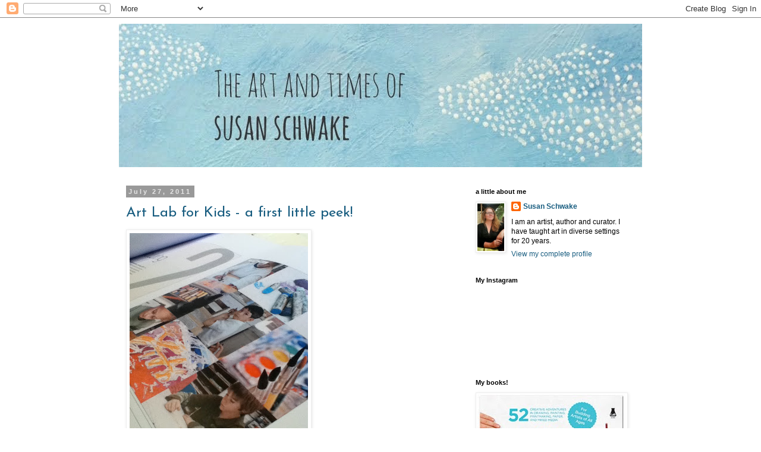

--- FILE ---
content_type: text/html; charset=UTF-8
request_url: https://artesprit.blogspot.com/2011/07/
body_size: 19172
content:
<!DOCTYPE html>
<html class='v2' dir='ltr' lang='en'>
<head>
<link href='https://www.blogger.com/static/v1/widgets/335934321-css_bundle_v2.css' rel='stylesheet' type='text/css'/>
<meta content='width=1100' name='viewport'/>
<meta content='text/html; charset=UTF-8' http-equiv='Content-Type'/>
<meta content='blogger' name='generator'/>
<link href='https://artesprit.blogspot.com/favicon.ico' rel='icon' type='image/x-icon'/>
<link href='http://artesprit.blogspot.com/2011/07/' rel='canonical'/>
<link rel="alternate" type="application/atom+xml" title="art esprit - Atom" href="https://artesprit.blogspot.com/feeds/posts/default" />
<link rel="alternate" type="application/rss+xml" title="art esprit - RSS" href="https://artesprit.blogspot.com/feeds/posts/default?alt=rss" />
<link rel="service.post" type="application/atom+xml" title="art esprit - Atom" href="https://www.blogger.com/feeds/18885070/posts/default" />
<!--Can't find substitution for tag [blog.ieCssRetrofitLinks]-->
<meta content='http://artesprit.blogspot.com/2011/07/' property='og:url'/>
<meta content='art esprit' property='og:title'/>
<meta content='' property='og:description'/>
<title>art esprit: July 2011</title>
<style type='text/css'>@font-face{font-family:'Josefin Sans';font-style:normal;font-weight:400;font-display:swap;src:url(//fonts.gstatic.com/s/josefinsans/v34/Qw3PZQNVED7rKGKxtqIqX5E-AVSJrOCfjY46_DjQbMlhLybpUVzEEaq2.woff2)format('woff2');unicode-range:U+0102-0103,U+0110-0111,U+0128-0129,U+0168-0169,U+01A0-01A1,U+01AF-01B0,U+0300-0301,U+0303-0304,U+0308-0309,U+0323,U+0329,U+1EA0-1EF9,U+20AB;}@font-face{font-family:'Josefin Sans';font-style:normal;font-weight:400;font-display:swap;src:url(//fonts.gstatic.com/s/josefinsans/v34/Qw3PZQNVED7rKGKxtqIqX5E-AVSJrOCfjY46_DjQbMhhLybpUVzEEaq2.woff2)format('woff2');unicode-range:U+0100-02BA,U+02BD-02C5,U+02C7-02CC,U+02CE-02D7,U+02DD-02FF,U+0304,U+0308,U+0329,U+1D00-1DBF,U+1E00-1E9F,U+1EF2-1EFF,U+2020,U+20A0-20AB,U+20AD-20C0,U+2113,U+2C60-2C7F,U+A720-A7FF;}@font-face{font-family:'Josefin Sans';font-style:normal;font-weight:400;font-display:swap;src:url(//fonts.gstatic.com/s/josefinsans/v34/Qw3PZQNVED7rKGKxtqIqX5E-AVSJrOCfjY46_DjQbMZhLybpUVzEEQ.woff2)format('woff2');unicode-range:U+0000-00FF,U+0131,U+0152-0153,U+02BB-02BC,U+02C6,U+02DA,U+02DC,U+0304,U+0308,U+0329,U+2000-206F,U+20AC,U+2122,U+2191,U+2193,U+2212,U+2215,U+FEFF,U+FFFD;}</style>
<style id='page-skin-1' type='text/css'><!--
/*
-----------------------------------------------
Blogger Template Style
Name:     Simple
Designer: Blogger
URL:      www.blogger.com
----------------------------------------------- */
/* Content
----------------------------------------------- */
body {
font: normal normal 12px 'Trebuchet MS', Trebuchet, Verdana, sans-serif;
color: #000000;
background: #ffffff none repeat scroll top left;
padding: 0 0 0 0;
}
html body .region-inner {
min-width: 0;
max-width: 100%;
width: auto;
}
h2 {
font-size: 22px;
}
a:link {
text-decoration:none;
color: #175c7f;
}
a:visited {
text-decoration:none;
color: #ff0094;
}
a:hover {
text-decoration:underline;
color: #00a9ff;
}
.body-fauxcolumn-outer .fauxcolumn-inner {
background: transparent none repeat scroll top left;
_background-image: none;
}
.body-fauxcolumn-outer .cap-top {
position: absolute;
z-index: 1;
height: 400px;
width: 100%;
}
.body-fauxcolumn-outer .cap-top .cap-left {
width: 100%;
background: transparent none repeat-x scroll top left;
_background-image: none;
}
.content-outer {
-moz-box-shadow: 0 0 0 rgba(0, 0, 0, .15);
-webkit-box-shadow: 0 0 0 rgba(0, 0, 0, .15);
-goog-ms-box-shadow: 0 0 0 #333333;
box-shadow: 0 0 0 rgba(0, 0, 0, .15);
margin-bottom: 1px;
}
.content-inner {
padding: 10px 40px;
}
.content-inner {
background-color: #ffffff;
}
/* Header
----------------------------------------------- */
.header-outer {
background: transparent none repeat-x scroll 0 -400px;
_background-image: none;
}
.Header h1 {
font: normal normal 40px 'Trebuchet MS',Trebuchet,Verdana,sans-serif;
color: #000000;
text-shadow: 0 0 0 rgba(0, 0, 0, .2);
}
.Header h1 a {
color: #000000;
}
.Header .description {
font-size: 18px;
color: #000000;
}
.header-inner .Header .titlewrapper {
padding: 22px 0;
}
.header-inner .Header .descriptionwrapper {
padding: 0 0;
}
/* Tabs
----------------------------------------------- */
.tabs-inner .section:first-child {
border-top: 0 solid #dddddd;
}
.tabs-inner .section:first-child ul {
margin-top: -1px;
border-top: 1px solid #dddddd;
border-left: 1px solid #dddddd;
border-right: 1px solid #dddddd;
}
.tabs-inner .widget ul {
background: transparent none repeat-x scroll 0 -800px;
_background-image: none;
border-bottom: 1px solid #dddddd;
margin-top: 0;
margin-left: -30px;
margin-right: -30px;
}
.tabs-inner .widget li a {
display: inline-block;
padding: .6em 1em;
font: normal normal 12px 'Trebuchet MS', Trebuchet, Verdana, sans-serif;
color: #000000;
border-left: 1px solid #ffffff;
border-right: 1px solid #dddddd;
}
.tabs-inner .widget li:first-child a {
border-left: none;
}
.tabs-inner .widget li.selected a, .tabs-inner .widget li a:hover {
color: #000000;
background-color: #eeeeee;
text-decoration: none;
}
/* Columns
----------------------------------------------- */
.main-outer {
border-top: 0 solid transparent;
}
.fauxcolumn-left-outer .fauxcolumn-inner {
border-right: 1px solid transparent;
}
.fauxcolumn-right-outer .fauxcolumn-inner {
border-left: 1px solid transparent;
}
/* Headings
----------------------------------------------- */
div.widget > h2,
div.widget h2.title {
margin: 0 0 1em 0;
font: normal bold 11px 'Trebuchet MS',Trebuchet,Verdana,sans-serif;
color: #000000;
}
/* Widgets
----------------------------------------------- */
.widget .zippy {
color: #999999;
text-shadow: 2px 2px 1px rgba(0, 0, 0, .1);
}
.widget .popular-posts ul {
list-style: none;
}
/* Posts
----------------------------------------------- */
h2.date-header {
font: normal bold 11px Arial, Tahoma, Helvetica, FreeSans, sans-serif;
}
.date-header span {
background-color: #999999;
color: #e5e5e5;
padding: 0.4em;
letter-spacing: 3px;
margin: inherit;
}
.main-inner {
padding-top: 35px;
padding-bottom: 65px;
}
.main-inner .column-center-inner {
padding: 0 0;
}
.main-inner .column-center-inner .section {
margin: 0 1em;
}
.post {
margin: 0 0 45px 0;
}
h3.post-title, .comments h4 {
font: normal normal 24px Josefin Sans;
margin: .75em 0 0;
}
.post-body {
font-size: 110%;
line-height: 1.4;
position: relative;
}
.post-body img, .post-body .tr-caption-container, .Profile img, .Image img,
.BlogList .item-thumbnail img {
padding: 2px;
background: #ffffff;
border: 1px solid #eeeeee;
-moz-box-shadow: 1px 1px 5px rgba(0, 0, 0, .1);
-webkit-box-shadow: 1px 1px 5px rgba(0, 0, 0, .1);
box-shadow: 1px 1px 5px rgba(0, 0, 0, .1);
}
.post-body img, .post-body .tr-caption-container {
padding: 5px;
}
.post-body .tr-caption-container {
color: #000000;
}
.post-body .tr-caption-container img {
padding: 0;
background: transparent;
border: none;
-moz-box-shadow: 0 0 0 rgba(0, 0, 0, .1);
-webkit-box-shadow: 0 0 0 rgba(0, 0, 0, .1);
box-shadow: 0 0 0 rgba(0, 0, 0, .1);
}
.post-header {
margin: 0 0 1.5em;
line-height: 1.6;
font-size: 90%;
}
.post-footer {
margin: 20px -2px 0;
padding: 5px 10px;
color: #666666;
background-color: #eeeeee;
border-bottom: 1px solid #eeeeee;
line-height: 1.6;
font-size: 90%;
}
#comments .comment-author {
padding-top: 1.5em;
border-top: 1px solid transparent;
background-position: 0 1.5em;
}
#comments .comment-author:first-child {
padding-top: 0;
border-top: none;
}
.avatar-image-container {
margin: .2em 0 0;
}
#comments .avatar-image-container img {
border: 1px solid #eeeeee;
}
/* Comments
----------------------------------------------- */
.comments .comments-content .icon.blog-author {
background-repeat: no-repeat;
background-image: url([data-uri]);
}
.comments .comments-content .loadmore a {
border-top: 1px solid #999999;
border-bottom: 1px solid #999999;
}
.comments .comment-thread.inline-thread {
background-color: #eeeeee;
}
.comments .continue {
border-top: 2px solid #999999;
}
/* Accents
---------------------------------------------- */
.section-columns td.columns-cell {
border-left: 1px solid transparent;
}
.blog-pager {
background: transparent url(//www.blogblog.com/1kt/simple/paging_dot.png) repeat-x scroll top center;
}
.blog-pager-older-link, .home-link,
.blog-pager-newer-link {
background-color: #ffffff;
padding: 5px;
}
.footer-outer {
border-top: 1px dashed #bbbbbb;
}
/* Mobile
----------------------------------------------- */
body.mobile  {
background-size: auto;
}
.mobile .body-fauxcolumn-outer {
background: transparent none repeat scroll top left;
}
.mobile .body-fauxcolumn-outer .cap-top {
background-size: 100% auto;
}
.mobile .content-outer {
-webkit-box-shadow: 0 0 3px rgba(0, 0, 0, .15);
box-shadow: 0 0 3px rgba(0, 0, 0, .15);
}
.mobile .tabs-inner .widget ul {
margin-left: 0;
margin-right: 0;
}
.mobile .post {
margin: 0;
}
.mobile .main-inner .column-center-inner .section {
margin: 0;
}
.mobile .date-header span {
padding: 0.1em 10px;
margin: 0 -10px;
}
.mobile h3.post-title {
margin: 0;
}
.mobile .blog-pager {
background: transparent none no-repeat scroll top center;
}
.mobile .footer-outer {
border-top: none;
}
.mobile .main-inner, .mobile .footer-inner {
background-color: #ffffff;
}
.mobile-index-contents {
color: #000000;
}
.mobile-link-button {
background-color: #175c7f;
}
.mobile-link-button a:link, .mobile-link-button a:visited {
color: #ffffff;
}
.mobile .tabs-inner .section:first-child {
border-top: none;
}
.mobile .tabs-inner .PageList .widget-content {
background-color: #eeeeee;
color: #000000;
border-top: 1px solid #dddddd;
border-bottom: 1px solid #dddddd;
}
.mobile .tabs-inner .PageList .widget-content .pagelist-arrow {
border-left: 1px solid #dddddd;
}

--></style>
<style id='template-skin-1' type='text/css'><!--
body {
min-width: 960px;
}
.content-outer, .content-fauxcolumn-outer, .region-inner {
min-width: 960px;
max-width: 960px;
_width: 960px;
}
.main-inner .columns {
padding-left: 0;
padding-right: 310px;
}
.main-inner .fauxcolumn-center-outer {
left: 0;
right: 310px;
/* IE6 does not respect left and right together */
_width: expression(this.parentNode.offsetWidth -
parseInt("0") -
parseInt("310px") + 'px');
}
.main-inner .fauxcolumn-left-outer {
width: 0;
}
.main-inner .fauxcolumn-right-outer {
width: 310px;
}
.main-inner .column-left-outer {
width: 0;
right: 100%;
margin-left: -0;
}
.main-inner .column-right-outer {
width: 310px;
margin-right: -310px;
}
#layout {
min-width: 0;
}
#layout .content-outer {
min-width: 0;
width: 800px;
}
#layout .region-inner {
min-width: 0;
width: auto;
}
body#layout div.add_widget {
padding: 8px;
}
body#layout div.add_widget a {
margin-left: 32px;
}
--></style>
<link href='https://www.blogger.com/dyn-css/authorization.css?targetBlogID=18885070&amp;zx=f11cbfc6-0bea-470f-93c2-34956d9e27af' media='none' onload='if(media!=&#39;all&#39;)media=&#39;all&#39;' rel='stylesheet'/><noscript><link href='https://www.blogger.com/dyn-css/authorization.css?targetBlogID=18885070&amp;zx=f11cbfc6-0bea-470f-93c2-34956d9e27af' rel='stylesheet'/></noscript>
<meta name='google-adsense-platform-account' content='ca-host-pub-1556223355139109'/>
<meta name='google-adsense-platform-domain' content='blogspot.com'/>

<!-- data-ad-client=ca-pub-5096036029360783 -->

</head>
<body class='loading variant-simplysimple'>
<div class='navbar section' id='navbar' name='Navbar'><div class='widget Navbar' data-version='1' id='Navbar1'><script type="text/javascript">
    function setAttributeOnload(object, attribute, val) {
      if(window.addEventListener) {
        window.addEventListener('load',
          function(){ object[attribute] = val; }, false);
      } else {
        window.attachEvent('onload', function(){ object[attribute] = val; });
      }
    }
  </script>
<div id="navbar-iframe-container"></div>
<script type="text/javascript" src="https://apis.google.com/js/platform.js"></script>
<script type="text/javascript">
      gapi.load("gapi.iframes:gapi.iframes.style.bubble", function() {
        if (gapi.iframes && gapi.iframes.getContext) {
          gapi.iframes.getContext().openChild({
              url: 'https://www.blogger.com/navbar/18885070?origin\x3dhttps://artesprit.blogspot.com',
              where: document.getElementById("navbar-iframe-container"),
              id: "navbar-iframe"
          });
        }
      });
    </script><script type="text/javascript">
(function() {
var script = document.createElement('script');
script.type = 'text/javascript';
script.src = '//pagead2.googlesyndication.com/pagead/js/google_top_exp.js';
var head = document.getElementsByTagName('head')[0];
if (head) {
head.appendChild(script);
}})();
</script>
</div></div>
<div class='body-fauxcolumns'>
<div class='fauxcolumn-outer body-fauxcolumn-outer'>
<div class='cap-top'>
<div class='cap-left'></div>
<div class='cap-right'></div>
</div>
<div class='fauxborder-left'>
<div class='fauxborder-right'></div>
<div class='fauxcolumn-inner'>
</div>
</div>
<div class='cap-bottom'>
<div class='cap-left'></div>
<div class='cap-right'></div>
</div>
</div>
</div>
<div class='content'>
<div class='content-fauxcolumns'>
<div class='fauxcolumn-outer content-fauxcolumn-outer'>
<div class='cap-top'>
<div class='cap-left'></div>
<div class='cap-right'></div>
</div>
<div class='fauxborder-left'>
<div class='fauxborder-right'></div>
<div class='fauxcolumn-inner'>
</div>
</div>
<div class='cap-bottom'>
<div class='cap-left'></div>
<div class='cap-right'></div>
</div>
</div>
</div>
<div class='content-outer'>
<div class='content-cap-top cap-top'>
<div class='cap-left'></div>
<div class='cap-right'></div>
</div>
<div class='fauxborder-left content-fauxborder-left'>
<div class='fauxborder-right content-fauxborder-right'></div>
<div class='content-inner'>
<header>
<div class='header-outer'>
<div class='header-cap-top cap-top'>
<div class='cap-left'></div>
<div class='cap-right'></div>
</div>
<div class='fauxborder-left header-fauxborder-left'>
<div class='fauxborder-right header-fauxborder-right'></div>
<div class='region-inner header-inner'>
<div class='header section' id='header' name='Header'><div class='widget Header' data-version='1' id='Header1'>
<div id='header-inner'>
<a href='https://artesprit.blogspot.com/' style='display: block'>
<img alt='art esprit' height='241px; ' id='Header1_headerimg' src='https://blogger.googleusercontent.com/img/b/R29vZ2xl/AVvXsEgvDrcZAVenBMU6neVrN1w4kdnHJkd4Nt1OGEpuawmFJcl6VMPQC6bK9RM1mVupqlOcvh9g6MN5bQgw2iplnlrspNomGuyHzcI4zlMr8qmBwWgUzk4gkdcmy_YftLr1CLe80TtBlg/s1600/spring-header-as.jpg' style='display: block' width='940px; '/>
</a>
</div>
</div></div>
</div>
</div>
<div class='header-cap-bottom cap-bottom'>
<div class='cap-left'></div>
<div class='cap-right'></div>
</div>
</div>
</header>
<div class='tabs-outer'>
<div class='tabs-cap-top cap-top'>
<div class='cap-left'></div>
<div class='cap-right'></div>
</div>
<div class='fauxborder-left tabs-fauxborder-left'>
<div class='fauxborder-right tabs-fauxborder-right'></div>
<div class='region-inner tabs-inner'>
<div class='tabs no-items section' id='crosscol' name='Cross-Column'></div>
<div class='tabs no-items section' id='crosscol-overflow' name='Cross-Column 2'></div>
</div>
</div>
<div class='tabs-cap-bottom cap-bottom'>
<div class='cap-left'></div>
<div class='cap-right'></div>
</div>
</div>
<div class='main-outer'>
<div class='main-cap-top cap-top'>
<div class='cap-left'></div>
<div class='cap-right'></div>
</div>
<div class='fauxborder-left main-fauxborder-left'>
<div class='fauxborder-right main-fauxborder-right'></div>
<div class='region-inner main-inner'>
<div class='columns fauxcolumns'>
<div class='fauxcolumn-outer fauxcolumn-center-outer'>
<div class='cap-top'>
<div class='cap-left'></div>
<div class='cap-right'></div>
</div>
<div class='fauxborder-left'>
<div class='fauxborder-right'></div>
<div class='fauxcolumn-inner'>
</div>
</div>
<div class='cap-bottom'>
<div class='cap-left'></div>
<div class='cap-right'></div>
</div>
</div>
<div class='fauxcolumn-outer fauxcolumn-left-outer'>
<div class='cap-top'>
<div class='cap-left'></div>
<div class='cap-right'></div>
</div>
<div class='fauxborder-left'>
<div class='fauxborder-right'></div>
<div class='fauxcolumn-inner'>
</div>
</div>
<div class='cap-bottom'>
<div class='cap-left'></div>
<div class='cap-right'></div>
</div>
</div>
<div class='fauxcolumn-outer fauxcolumn-right-outer'>
<div class='cap-top'>
<div class='cap-left'></div>
<div class='cap-right'></div>
</div>
<div class='fauxborder-left'>
<div class='fauxborder-right'></div>
<div class='fauxcolumn-inner'>
</div>
</div>
<div class='cap-bottom'>
<div class='cap-left'></div>
<div class='cap-right'></div>
</div>
</div>
<!-- corrects IE6 width calculation -->
<div class='columns-inner'>
<div class='column-center-outer'>
<div class='column-center-inner'>
<div class='main section' id='main' name='Main'><div class='widget Blog' data-version='1' id='Blog1'>
<div class='blog-posts hfeed'>

          <div class="date-outer">
        
<h2 class='date-header'><span>July 27, 2011</span></h2>

          <div class="date-posts">
        
<div class='post-outer'>
<div class='post hentry uncustomized-post-template' itemprop='blogPost' itemscope='itemscope' itemtype='http://schema.org/BlogPosting'>
<meta content='https://blogger.googleusercontent.com/img/b/R29vZ2xl/AVvXsEhNBX8PYAEBrV_noE3f17Lr0hIr_LlHD4ZjJBTuy0yoAeET-4L_ypFQpub__u9CYEqOCK0tBGlBm66l3YffrOYQcm4OI8LugHe1S8xtFSnLA2i4YiOoZpbvQ0FdLPR0iJ8ITBujBQ/s400/IMG_2661.jpg' itemprop='image_url'/>
<meta content='18885070' itemprop='blogId'/>
<meta content='8481138053054228453' itemprop='postId'/>
<a name='8481138053054228453'></a>
<h3 class='post-title entry-title' itemprop='name'>
<a href='https://artesprit.blogspot.com/2011/07/art-lab-for-kids-first-little-peek.html'>Art Lab for Kids - a first little peek!</a>
</h3>
<div class='post-header'>
<div class='post-header-line-1'></div>
</div>
<div class='post-body entry-content' id='post-body-8481138053054228453' itemprop='description articleBody'>
<a href="https://blogger.googleusercontent.com/img/b/R29vZ2xl/AVvXsEhNBX8PYAEBrV_noE3f17Lr0hIr_LlHD4ZjJBTuy0yoAeET-4L_ypFQpub__u9CYEqOCK0tBGlBm66l3YffrOYQcm4OI8LugHe1S8xtFSnLA2i4YiOoZpbvQ0FdLPR0iJ8ITBujBQ/s1600/IMG_2661.jpg" onblur="try {parent.deselectBloggerImageGracefully();} catch(e) {}"><img alt="" border="0" id="BLOGGER_PHOTO_ID_5634200720035492514" src="https://blogger.googleusercontent.com/img/b/R29vZ2xl/AVvXsEhNBX8PYAEBrV_noE3f17Lr0hIr_LlHD4ZjJBTuy0yoAeET-4L_ypFQpub__u9CYEqOCK0tBGlBm66l3YffrOYQcm4OI8LugHe1S8xtFSnLA2i4YiOoZpbvQ0FdLPR0iJ8ITBujBQ/s400/IMG_2661.jpg" style="cursor:pointer; cursor:hand;width: 300px; height: 400px;" /></a><br /><br />So our first pages arrived from <a href="http://www.quarrybooks.com/">Quarry Books</a> and oh - so - exciting to see the photos in the pages with the artwork and the artists all in place. It's been such a wonderful trip. I can't wait to share more with you all here and at facebook. We are making a page for fans and a new website for the book will be unveiled soon too. Stay tuned for more fun with Art Lab for Kids!
<div style='clear: both;'></div>
</div>
<div class='post-footer'>
<div class='post-footer-line post-footer-line-1'>
<span class='post-author vcard'>
Posted by
<span class='fn' itemprop='author' itemscope='itemscope' itemtype='http://schema.org/Person'>
<meta content='https://www.blogger.com/profile/03686285411876310172' itemprop='url'/>
<a class='g-profile' href='https://www.blogger.com/profile/03686285411876310172' rel='author' title='author profile'>
<span itemprop='name'>Susan Schwake</span>
</a>
</span>
</span>
<span class='post-timestamp'>
at
<meta content='http://artesprit.blogspot.com/2011/07/art-lab-for-kids-first-little-peek.html' itemprop='url'/>
<a class='timestamp-link' href='https://artesprit.blogspot.com/2011/07/art-lab-for-kids-first-little-peek.html' rel='bookmark' title='permanent link'><abbr class='published' itemprop='datePublished' title='2011-07-27T19:11:00-04:00'>19:11</abbr></a>
</span>
<span class='post-comment-link'>
<a class='comment-link' href='https://www.blogger.com/comment/fullpage/post/18885070/8481138053054228453' onclick='javascript:window.open(this.href, "bloggerPopup", "toolbar=0,location=0,statusbar=1,menubar=0,scrollbars=yes,width=640,height=500"); return false;'>
9 comments:
  </a>
</span>
<span class='post-icons'>
<span class='item-action'>
<a href='https://www.blogger.com/email-post/18885070/8481138053054228453' title='Email Post'>
<img alt='' class='icon-action' height='13' src='https://resources.blogblog.com/img/icon18_email.gif' width='18'/>
</a>
</span>
<span class='item-control blog-admin pid-1629523431'>
<a href='https://www.blogger.com/post-edit.g?blogID=18885070&postID=8481138053054228453&from=pencil' title='Edit Post'>
<img alt='' class='icon-action' height='18' src='https://resources.blogblog.com/img/icon18_edit_allbkg.gif' width='18'/>
</a>
</span>
</span>
<div class='post-share-buttons goog-inline-block'>
<a class='goog-inline-block share-button sb-email' href='https://www.blogger.com/share-post.g?blogID=18885070&postID=8481138053054228453&target=email' target='_blank' title='Email This'><span class='share-button-link-text'>Email This</span></a><a class='goog-inline-block share-button sb-blog' href='https://www.blogger.com/share-post.g?blogID=18885070&postID=8481138053054228453&target=blog' onclick='window.open(this.href, "_blank", "height=270,width=475"); return false;' target='_blank' title='BlogThis!'><span class='share-button-link-text'>BlogThis!</span></a><a class='goog-inline-block share-button sb-twitter' href='https://www.blogger.com/share-post.g?blogID=18885070&postID=8481138053054228453&target=twitter' target='_blank' title='Share to X'><span class='share-button-link-text'>Share to X</span></a><a class='goog-inline-block share-button sb-facebook' href='https://www.blogger.com/share-post.g?blogID=18885070&postID=8481138053054228453&target=facebook' onclick='window.open(this.href, "_blank", "height=430,width=640"); return false;' target='_blank' title='Share to Facebook'><span class='share-button-link-text'>Share to Facebook</span></a><a class='goog-inline-block share-button sb-pinterest' href='https://www.blogger.com/share-post.g?blogID=18885070&postID=8481138053054228453&target=pinterest' target='_blank' title='Share to Pinterest'><span class='share-button-link-text'>Share to Pinterest</span></a>
</div>
</div>
<div class='post-footer-line post-footer-line-2'>
<span class='post-labels'>
</span>
</div>
<div class='post-footer-line post-footer-line-3'>
<span class='post-location'>
</span>
</div>
</div>
</div>
</div>
<div class='post-outer'>
<div class='post hentry uncustomized-post-template' itemprop='blogPost' itemscope='itemscope' itemtype='http://schema.org/BlogPosting'>
<meta content='https://blogger.googleusercontent.com/img/b/R29vZ2xl/AVvXsEhLUUTq3kgWDHGbEvVFA-o3qfBn0PtTI7OepOOngjbpn3KpguIhChUy4yzbdkcJZvtAyTeg149VFmds3Wpj5qPlzG5o42MY0MTj3E1CMGSU81EXVESJWBHuldldO2ufHM8MM0WSfw/s400/artstream_gallery_view_front800.jpg' itemprop='image_url'/>
<meta content='18885070' itemprop='blogId'/>
<meta content='4678852040133653723' itemprop='postId'/>
<a name='4678852040133653723'></a>
<h3 class='post-title entry-title' itemprop='name'>
<a href='https://artesprit.blogspot.com/2011/07/falling-in-love-with-art.html'>Falling in love with art</a>
</h3>
<div class='post-header'>
<div class='post-header-line-1'></div>
</div>
<div class='post-body entry-content' id='post-body-4678852040133653723' itemprop='description articleBody'>
<a href="https://blogger.googleusercontent.com/img/b/R29vZ2xl/AVvXsEhLUUTq3kgWDHGbEvVFA-o3qfBn0PtTI7OepOOngjbpn3KpguIhChUy4yzbdkcJZvtAyTeg149VFmds3Wpj5qPlzG5o42MY0MTj3E1CMGSU81EXVESJWBHuldldO2ufHM8MM0WSfw/s1600/artstream_gallery_view_front800.jpg" onblur="try {parent.deselectBloggerImageGracefully();} catch(e) {}"><img alt="" border="0" id="BLOGGER_PHOTO_ID_5634173204794224914" src="https://blogger.googleusercontent.com/img/b/R29vZ2xl/AVvXsEhLUUTq3kgWDHGbEvVFA-o3qfBn0PtTI7OepOOngjbpn3KpguIhChUy4yzbdkcJZvtAyTeg149VFmds3Wpj5qPlzG5o42MY0MTj3E1CMGSU81EXVESJWBHuldldO2ufHM8MM0WSfw/s400/artstream_gallery_view_front800.jpg" style="cursor:pointer; cursor:hand;width: 400px; height: 272px;" /></a><br /><span class="Apple-tab-span" style="white-space:pre"> </span>It always amazes me each time someone decides to buy artwork. It's like a relationship. First they notice the piece.  Then they get closer and visit it a few times. They do a little research on the piece. They flirt with the idea of taking it home.  It happens that today was one of those days for a few people here at artstream. It was a good day.    What did you fall in love with today?<div><br /></div>
<div style='clear: both;'></div>
</div>
<div class='post-footer'>
<div class='post-footer-line post-footer-line-1'>
<span class='post-author vcard'>
Posted by
<span class='fn' itemprop='author' itemscope='itemscope' itemtype='http://schema.org/Person'>
<meta content='https://www.blogger.com/profile/03686285411876310172' itemprop='url'/>
<a class='g-profile' href='https://www.blogger.com/profile/03686285411876310172' rel='author' title='author profile'>
<span itemprop='name'>Susan Schwake</span>
</a>
</span>
</span>
<span class='post-timestamp'>
at
<meta content='http://artesprit.blogspot.com/2011/07/falling-in-love-with-art.html' itemprop='url'/>
<a class='timestamp-link' href='https://artesprit.blogspot.com/2011/07/falling-in-love-with-art.html' rel='bookmark' title='permanent link'><abbr class='published' itemprop='datePublished' title='2011-07-27T18:57:00-04:00'>18:57</abbr></a>
</span>
<span class='post-comment-link'>
<a class='comment-link' href='https://www.blogger.com/comment/fullpage/post/18885070/4678852040133653723' onclick='javascript:window.open(this.href, "bloggerPopup", "toolbar=0,location=0,statusbar=1,menubar=0,scrollbars=yes,width=640,height=500"); return false;'>
2 comments:
  </a>
</span>
<span class='post-icons'>
<span class='item-action'>
<a href='https://www.blogger.com/email-post/18885070/4678852040133653723' title='Email Post'>
<img alt='' class='icon-action' height='13' src='https://resources.blogblog.com/img/icon18_email.gif' width='18'/>
</a>
</span>
<span class='item-control blog-admin pid-1629523431'>
<a href='https://www.blogger.com/post-edit.g?blogID=18885070&postID=4678852040133653723&from=pencil' title='Edit Post'>
<img alt='' class='icon-action' height='18' src='https://resources.blogblog.com/img/icon18_edit_allbkg.gif' width='18'/>
</a>
</span>
</span>
<div class='post-share-buttons goog-inline-block'>
<a class='goog-inline-block share-button sb-email' href='https://www.blogger.com/share-post.g?blogID=18885070&postID=4678852040133653723&target=email' target='_blank' title='Email This'><span class='share-button-link-text'>Email This</span></a><a class='goog-inline-block share-button sb-blog' href='https://www.blogger.com/share-post.g?blogID=18885070&postID=4678852040133653723&target=blog' onclick='window.open(this.href, "_blank", "height=270,width=475"); return false;' target='_blank' title='BlogThis!'><span class='share-button-link-text'>BlogThis!</span></a><a class='goog-inline-block share-button sb-twitter' href='https://www.blogger.com/share-post.g?blogID=18885070&postID=4678852040133653723&target=twitter' target='_blank' title='Share to X'><span class='share-button-link-text'>Share to X</span></a><a class='goog-inline-block share-button sb-facebook' href='https://www.blogger.com/share-post.g?blogID=18885070&postID=4678852040133653723&target=facebook' onclick='window.open(this.href, "_blank", "height=430,width=640"); return false;' target='_blank' title='Share to Facebook'><span class='share-button-link-text'>Share to Facebook</span></a><a class='goog-inline-block share-button sb-pinterest' href='https://www.blogger.com/share-post.g?blogID=18885070&postID=4678852040133653723&target=pinterest' target='_blank' title='Share to Pinterest'><span class='share-button-link-text'>Share to Pinterest</span></a>
</div>
</div>
<div class='post-footer-line post-footer-line-2'>
<span class='post-labels'>
</span>
</div>
<div class='post-footer-line post-footer-line-3'>
<span class='post-location'>
</span>
</div>
</div>
</div>
</div>

          </div></div>
        

          <div class="date-outer">
        
<h2 class='date-header'><span>July 24, 2011</span></h2>

          <div class="date-posts">
        
<div class='post-outer'>
<div class='post hentry uncustomized-post-template' itemprop='blogPost' itemscope='itemscope' itemtype='http://schema.org/BlogPosting'>
<meta content='https://blogger.googleusercontent.com/img/b/R29vZ2xl/AVvXsEi0r3lV-DwOie5lH4OfSqI2KnyVS_Jv6h9Q7HiJiGIHgVA5HVNfG06PXM_NqNUMGNUkHC-HGoi9K2ho7LkhjI1H7SqDPPFiHk8Pd4LGRrZ8z_-67zsomTn4vtQdNdApAIrvxh0GUw/s400/DSC_1842.JPG' itemprop='image_url'/>
<meta content='18885070' itemprop='blogId'/>
<meta content='327842690378803544' itemprop='postId'/>
<a name='327842690378803544'></a>
<h3 class='post-title entry-title' itemprop='name'>
<a href='https://artesprit.blogspot.com/2011/07/out-of-south-picutres.html'>Out of the South : pictures</a>
</h3>
<div class='post-header'>
<div class='post-header-line-1'></div>
</div>
<div class='post-body entry-content' id='post-body-327842690378803544' itemprop='description articleBody'>
<a href="https://blogger.googleusercontent.com/img/b/R29vZ2xl/AVvXsEi0r3lV-DwOie5lH4OfSqI2KnyVS_Jv6h9Q7HiJiGIHgVA5HVNfG06PXM_NqNUMGNUkHC-HGoi9K2ho7LkhjI1H7SqDPPFiHk8Pd4LGRrZ8z_-67zsomTn4vtQdNdApAIrvxh0GUw/s1600/DSC_1842.JPG" onblur="try {parent.deselectBloggerImageGracefully();} catch(e) {}"><img alt="" border="0" id="BLOGGER_PHOTO_ID_5632919840498705378" src="https://blogger.googleusercontent.com/img/b/R29vZ2xl/AVvXsEi0r3lV-DwOie5lH4OfSqI2KnyVS_Jv6h9Q7HiJiGIHgVA5HVNfG06PXM_NqNUMGNUkHC-HGoi9K2ho7LkhjI1H7SqDPPFiHk8Pd4LGRrZ8z_-67zsomTn4vtQdNdApAIrvxh0GUw/s400/DSC_1842.JPG" style="cursor:pointer; cursor:hand;width: 400px; height: 266px;" /></a><br /><a href="https://blogger.googleusercontent.com/img/b/R29vZ2xl/AVvXsEgJq0JzuWCeou6I-WPmUuDPBXMxf8-rdNSZSeIhUwUmeyhKHtJfkkWH24zEPCULfo-vM_qJLXJIyFY_s1BAfDZ_h9LkBRzb9XNV0Fx2FX-2GSE-_kCs-u5k9lN8EoWd1K7BlUuQaw/s1600/Tobia-Makover-Where-Van-gogh-was-Institutionalized1560orig.jpg" onblur="try {parent.deselectBloggerImageGracefully();} catch(e) {}"><img alt="" border="0" id="BLOGGER_PHOTO_ID_5632919839528471666" src="https://blogger.googleusercontent.com/img/b/R29vZ2xl/AVvXsEgJq0JzuWCeou6I-WPmUuDPBXMxf8-rdNSZSeIhUwUmeyhKHtJfkkWH24zEPCULfo-vM_qJLXJIyFY_s1BAfDZ_h9LkBRzb9XNV0Fx2FX-2GSE-_kCs-u5k9lN8EoWd1K7BlUuQaw/s400/Tobia-Makover-Where-Van-gogh-was-Institutionalized1560orig.jpg" style="cursor:pointer; cursor:hand;width: 400px; height: 400px;" /></a><br /><a href="https://blogger.googleusercontent.com/img/b/R29vZ2xl/AVvXsEiJdgAJGeM_RxrXv9UiUeOhiwlGkaltUPFIwk5oBb3T8Lae03sZ1rZ-EXTJMDCU1aUB1zQMNOYAjxWhuLTHqdkMJ7CZKvJrcyLGV1_KG46Gbi8sP4IKQsVtatgtRF4bhj4TkfLE6w/s1600/IMG_2579.jpg" onblur="try {parent.deselectBloggerImageGracefully();} catch(e) {}"><img alt="" border="0" id="BLOGGER_PHOTO_ID_5632919835591307906" src="https://blogger.googleusercontent.com/img/b/R29vZ2xl/AVvXsEiJdgAJGeM_RxrXv9UiUeOhiwlGkaltUPFIwk5oBb3T8Lae03sZ1rZ-EXTJMDCU1aUB1zQMNOYAjxWhuLTHqdkMJ7CZKvJrcyLGV1_KG46Gbi8sP4IKQsVtatgtRF4bhj4TkfLE6w/s400/IMG_2579.jpg" style="cursor:pointer; cursor:hand;width: 300px; height: 400px;" /></a><br /><a href="https://blogger.googleusercontent.com/img/b/R29vZ2xl/AVvXsEixdN5ZiMSNKMyae_7zQWv77tXpDrvSc7n2CmfLG8_8Ayg4Q3yGch4nW_aTFl__-NwuvkPv0Bn8fhtI8Hw_Mu0RzfLzuASSeprLschghGbz7iApSc08s-mq2WCpSomLBgLAj2Y7pw/s1600/DSC_1841.JPG" onblur="try {parent.deselectBloggerImageGracefully();} catch(e) {}"><img alt="" border="0" id="BLOGGER_PHOTO_ID_5632919834836361890" src="https://blogger.googleusercontent.com/img/b/R29vZ2xl/AVvXsEixdN5ZiMSNKMyae_7zQWv77tXpDrvSc7n2CmfLG8_8Ayg4Q3yGch4nW_aTFl__-NwuvkPv0Bn8fhtI8Hw_Mu0RzfLzuASSeprLschghGbz7iApSc08s-mq2WCpSomLBgLAj2Y7pw/s400/DSC_1841.JPG" style="cursor:pointer; cursor:hand;width: 400px; height: 266px;" /></a><br /><a href="https://blogger.googleusercontent.com/img/b/R29vZ2xl/AVvXsEglBzfrxp2z_WQOVcP1xE4Bf8O6_oCRwsZyuwOeQJLycnRyje0p7bnniB_lDt2wbXiSTD0zV5fV6RnEwOLvdV2-qyZ4f3KtP_dazjQdPuOHWoZ9P__cQWpEyqNbhB6ND0nwLMBPAQ/s1600/John-Dodge-Meyer-Bowl-61566orig.jpg" onblur="try {parent.deselectBloggerImageGracefully();} catch(e) {}"><img alt="" border="0" id="BLOGGER_PHOTO_ID_5632919828628457442" src="https://blogger.googleusercontent.com/img/b/R29vZ2xl/AVvXsEglBzfrxp2z_WQOVcP1xE4Bf8O6_oCRwsZyuwOeQJLycnRyje0p7bnniB_lDt2wbXiSTD0zV5fV6RnEwOLvdV2-qyZ4f3KtP_dazjQdPuOHWoZ9P__cQWpEyqNbhB6ND0nwLMBPAQ/s400/John-Dodge-Meyer-Bowl-61566orig.jpg" style="cursor:pointer; cursor:hand;width: 400px; height: 267px;" /></a><br />Our current summer exhibit, here at <a href="http://www.artstreamstudios.com/">artstream</a>,  has been so enthusiastically received, with people coming in from near and far to view and purchase the work. It's an eclectic mix from the perspective of media, yet the thread which draws it together visually is strong. So here are a few choice angles from my lens to lure you in deeper. All work is available <a href="http://www.artstreamstudios.com/shop">right here</a> too online.<div><br /></div>
<div style='clear: both;'></div>
</div>
<div class='post-footer'>
<div class='post-footer-line post-footer-line-1'>
<span class='post-author vcard'>
Posted by
<span class='fn' itemprop='author' itemscope='itemscope' itemtype='http://schema.org/Person'>
<meta content='https://www.blogger.com/profile/03686285411876310172' itemprop='url'/>
<a class='g-profile' href='https://www.blogger.com/profile/03686285411876310172' rel='author' title='author profile'>
<span itemprop='name'>Susan Schwake</span>
</a>
</span>
</span>
<span class='post-timestamp'>
at
<meta content='http://artesprit.blogspot.com/2011/07/out-of-south-picutres.html' itemprop='url'/>
<a class='timestamp-link' href='https://artesprit.blogspot.com/2011/07/out-of-south-picutres.html' rel='bookmark' title='permanent link'><abbr class='published' itemprop='datePublished' title='2011-07-24T09:53:00-04:00'>09:53</abbr></a>
</span>
<span class='post-comment-link'>
<a class='comment-link' href='https://www.blogger.com/comment/fullpage/post/18885070/327842690378803544' onclick='javascript:window.open(this.href, "bloggerPopup", "toolbar=0,location=0,statusbar=1,menubar=0,scrollbars=yes,width=640,height=500"); return false;'>
No comments:
  </a>
</span>
<span class='post-icons'>
<span class='item-action'>
<a href='https://www.blogger.com/email-post/18885070/327842690378803544' title='Email Post'>
<img alt='' class='icon-action' height='13' src='https://resources.blogblog.com/img/icon18_email.gif' width='18'/>
</a>
</span>
<span class='item-control blog-admin pid-1629523431'>
<a href='https://www.blogger.com/post-edit.g?blogID=18885070&postID=327842690378803544&from=pencil' title='Edit Post'>
<img alt='' class='icon-action' height='18' src='https://resources.blogblog.com/img/icon18_edit_allbkg.gif' width='18'/>
</a>
</span>
</span>
<div class='post-share-buttons goog-inline-block'>
<a class='goog-inline-block share-button sb-email' href='https://www.blogger.com/share-post.g?blogID=18885070&postID=327842690378803544&target=email' target='_blank' title='Email This'><span class='share-button-link-text'>Email This</span></a><a class='goog-inline-block share-button sb-blog' href='https://www.blogger.com/share-post.g?blogID=18885070&postID=327842690378803544&target=blog' onclick='window.open(this.href, "_blank", "height=270,width=475"); return false;' target='_blank' title='BlogThis!'><span class='share-button-link-text'>BlogThis!</span></a><a class='goog-inline-block share-button sb-twitter' href='https://www.blogger.com/share-post.g?blogID=18885070&postID=327842690378803544&target=twitter' target='_blank' title='Share to X'><span class='share-button-link-text'>Share to X</span></a><a class='goog-inline-block share-button sb-facebook' href='https://www.blogger.com/share-post.g?blogID=18885070&postID=327842690378803544&target=facebook' onclick='window.open(this.href, "_blank", "height=430,width=640"); return false;' target='_blank' title='Share to Facebook'><span class='share-button-link-text'>Share to Facebook</span></a><a class='goog-inline-block share-button sb-pinterest' href='https://www.blogger.com/share-post.g?blogID=18885070&postID=327842690378803544&target=pinterest' target='_blank' title='Share to Pinterest'><span class='share-button-link-text'>Share to Pinterest</span></a>
</div>
</div>
<div class='post-footer-line post-footer-line-2'>
<span class='post-labels'>
</span>
</div>
<div class='post-footer-line post-footer-line-3'>
<span class='post-location'>
</span>
</div>
</div>
</div>
</div>

          </div></div>
        

          <div class="date-outer">
        
<h2 class='date-header'><span>July 15, 2011</span></h2>

          <div class="date-posts">
        
<div class='post-outer'>
<div class='post hentry uncustomized-post-template' itemprop='blogPost' itemscope='itemscope' itemtype='http://schema.org/BlogPosting'>
<meta content='http://farm7.static.flickr.com/6124/5940348753_07c06ee2c6.jpg' itemprop='image_url'/>
<meta content='18885070' itemprop='blogId'/>
<meta content='5073191483345602631' itemprop='postId'/>
<a name='5073191483345602631'></a>
<h3 class='post-title entry-title' itemprop='name'>
<a href='https://artesprit.blogspot.com/2011/07/coneflowers-arrive.html'>coneflowers arrive</a>
</h3>
<div class='post-header'>
<div class='post-header-line-1'></div>
</div>
<div class='post-body entry-content' id='post-body-5073191483345602631' itemprop='description articleBody'>
<div style="margin: 0 0 10px 0; padding: 0; font-size: 0.8em; line-height: 1.6em;"><a href="http://www.flickr.com/photos/artstreamstudios/5940348753/" title="coneflowers"><img alt="coneflowers by artstreamstudios" src="https://lh3.googleusercontent.com/blogger_img_proxy/AEn0k_t8lM6I7-eoWRB6yrcUaw2MAVz9Y4IB3YNNNK2DkUcIFfEbBMBmJzBu014IBnQwnqJj_8dTLXHVqMdYdI5s0C1ig6RgmzOXRhjiMmYBXCcM2wJIp1iPYONW4P1cNyXFFo4=s0-d"></a><br/><span style="margin: 0;"><a href="http://www.flickr.com/photos/artstreamstudios/5940348753/">coneflowers</a>, a photo by <a href="http://www.flickr.com/photos/artstreamstudios/">artstreamstudios</a> on Flickr.</span></div><p>Happy weekending all! These favorites of ours opened their sleepy heads today and well, are simply blowing us away with their color. Here's to midsummer and all the wonderful colors it brings!</p>
<div style='clear: both;'></div>
</div>
<div class='post-footer'>
<div class='post-footer-line post-footer-line-1'>
<span class='post-author vcard'>
Posted by
<span class='fn' itemprop='author' itemscope='itemscope' itemtype='http://schema.org/Person'>
<meta content='https://www.blogger.com/profile/03686285411876310172' itemprop='url'/>
<a class='g-profile' href='https://www.blogger.com/profile/03686285411876310172' rel='author' title='author profile'>
<span itemprop='name'>Susan Schwake</span>
</a>
</span>
</span>
<span class='post-timestamp'>
at
<meta content='http://artesprit.blogspot.com/2011/07/coneflowers-arrive.html' itemprop='url'/>
<a class='timestamp-link' href='https://artesprit.blogspot.com/2011/07/coneflowers-arrive.html' rel='bookmark' title='permanent link'><abbr class='published' itemprop='datePublished' title='2011-07-15T23:31:00-04:00'>23:31</abbr></a>
</span>
<span class='post-comment-link'>
<a class='comment-link' href='https://www.blogger.com/comment/fullpage/post/18885070/5073191483345602631' onclick='javascript:window.open(this.href, "bloggerPopup", "toolbar=0,location=0,statusbar=1,menubar=0,scrollbars=yes,width=640,height=500"); return false;'>
3 comments:
  </a>
</span>
<span class='post-icons'>
<span class='item-action'>
<a href='https://www.blogger.com/email-post/18885070/5073191483345602631' title='Email Post'>
<img alt='' class='icon-action' height='13' src='https://resources.blogblog.com/img/icon18_email.gif' width='18'/>
</a>
</span>
<span class='item-control blog-admin pid-1629523431'>
<a href='https://www.blogger.com/post-edit.g?blogID=18885070&postID=5073191483345602631&from=pencil' title='Edit Post'>
<img alt='' class='icon-action' height='18' src='https://resources.blogblog.com/img/icon18_edit_allbkg.gif' width='18'/>
</a>
</span>
</span>
<div class='post-share-buttons goog-inline-block'>
<a class='goog-inline-block share-button sb-email' href='https://www.blogger.com/share-post.g?blogID=18885070&postID=5073191483345602631&target=email' target='_blank' title='Email This'><span class='share-button-link-text'>Email This</span></a><a class='goog-inline-block share-button sb-blog' href='https://www.blogger.com/share-post.g?blogID=18885070&postID=5073191483345602631&target=blog' onclick='window.open(this.href, "_blank", "height=270,width=475"); return false;' target='_blank' title='BlogThis!'><span class='share-button-link-text'>BlogThis!</span></a><a class='goog-inline-block share-button sb-twitter' href='https://www.blogger.com/share-post.g?blogID=18885070&postID=5073191483345602631&target=twitter' target='_blank' title='Share to X'><span class='share-button-link-text'>Share to X</span></a><a class='goog-inline-block share-button sb-facebook' href='https://www.blogger.com/share-post.g?blogID=18885070&postID=5073191483345602631&target=facebook' onclick='window.open(this.href, "_blank", "height=430,width=640"); return false;' target='_blank' title='Share to Facebook'><span class='share-button-link-text'>Share to Facebook</span></a><a class='goog-inline-block share-button sb-pinterest' href='https://www.blogger.com/share-post.g?blogID=18885070&postID=5073191483345602631&target=pinterest' target='_blank' title='Share to Pinterest'><span class='share-button-link-text'>Share to Pinterest</span></a>
</div>
</div>
<div class='post-footer-line post-footer-line-2'>
<span class='post-labels'>
</span>
</div>
<div class='post-footer-line post-footer-line-3'>
<span class='post-location'>
</span>
</div>
</div>
</div>
</div>

          </div></div>
        

          <div class="date-outer">
        
<h2 class='date-header'><span>July 13, 2011</span></h2>

          <div class="date-posts">
        
<div class='post-outer'>
<div class='post hentry uncustomized-post-template' itemprop='blogPost' itemscope='itemscope' itemtype='http://schema.org/BlogPosting'>
<meta content='https://blogger.googleusercontent.com/img/b/R29vZ2xl/AVvXsEhghS0HF_Xnusg17x7yiOrNxZTjpG6MG3etFg39np_o-xMh3aeI5RVTEIFaVKXe71cL_yAtPCqt2bhmnvTl8Xre2Q8KBKy8TFHDHYvvIOzjZxZ_K3I0nwwEbmo1dbr9AjEMqTrCLA/s400/you-would-like.jpg' itemprop='image_url'/>
<meta content='18885070' itemprop='blogId'/>
<meta content='9005742624118610604' itemprop='postId'/>
<a name='9005742624118610604'></a>
<h3 class='post-title entry-title' itemprop='name'>
<a href='https://artesprit.blogspot.com/2011/07/you-would-like.html'>You Would Like</a>
</h3>
<div class='post-header'>
<div class='post-header-line-1'></div>
</div>
<div class='post-body entry-content' id='post-body-9005742624118610604' itemprop='description articleBody'>
<a href="https://blogger.googleusercontent.com/img/b/R29vZ2xl/AVvXsEhghS0HF_Xnusg17x7yiOrNxZTjpG6MG3etFg39np_o-xMh3aeI5RVTEIFaVKXe71cL_yAtPCqt2bhmnvTl8Xre2Q8KBKy8TFHDHYvvIOzjZxZ_K3I0nwwEbmo1dbr9AjEMqTrCLA/s1600/you-would-like.jpg" onblur="try {parent.deselectBloggerImageGracefully();} catch(e) {}"><img alt="" border="0" id="BLOGGER_PHOTO_ID_5628824193765853794" src="https://blogger.googleusercontent.com/img/b/R29vZ2xl/AVvXsEhghS0HF_Xnusg17x7yiOrNxZTjpG6MG3etFg39np_o-xMh3aeI5RVTEIFaVKXe71cL_yAtPCqt2bhmnvTl8Xre2Q8KBKy8TFHDHYvvIOzjZxZ_K3I0nwwEbmo1dbr9AjEMqTrCLA/s400/you-would-like.jpg" style="cursor:pointer; cursor:hand;width: 366px; height: 400px;" /></a><br /><br /><div  style="margin: 0 0 10px 0; padding: 0;  line-height: 1.6em;font-size:0.8em;">You Would Like  collage by Susan Schwake</div><div size="0.8em" style="margin: 0 0 10px 0; padding: 0;  line-height: 1.6em;"><span class="Apple-style-span"  style="line-height: normal;  font-size:16px;">A little peek at some of the new little collages I have been working on. These will be part of a group show at Lucy's Art Emporium in Dover, NH. Love that shop! Stay cool... it's an oven out there!</span></div>
<div style='clear: both;'></div>
</div>
<div class='post-footer'>
<div class='post-footer-line post-footer-line-1'>
<span class='post-author vcard'>
Posted by
<span class='fn' itemprop='author' itemscope='itemscope' itemtype='http://schema.org/Person'>
<meta content='https://www.blogger.com/profile/03686285411876310172' itemprop='url'/>
<a class='g-profile' href='https://www.blogger.com/profile/03686285411876310172' rel='author' title='author profile'>
<span itemprop='name'>Susan Schwake</span>
</a>
</span>
</span>
<span class='post-timestamp'>
at
<meta content='http://artesprit.blogspot.com/2011/07/you-would-like.html' itemprop='url'/>
<a class='timestamp-link' href='https://artesprit.blogspot.com/2011/07/you-would-like.html' rel='bookmark' title='permanent link'><abbr class='published' itemprop='datePublished' title='2011-07-13T08:07:00-04:00'>08:07</abbr></a>
</span>
<span class='post-comment-link'>
<a class='comment-link' href='https://www.blogger.com/comment/fullpage/post/18885070/9005742624118610604' onclick='javascript:window.open(this.href, "bloggerPopup", "toolbar=0,location=0,statusbar=1,menubar=0,scrollbars=yes,width=640,height=500"); return false;'>
2 comments:
  </a>
</span>
<span class='post-icons'>
<span class='item-action'>
<a href='https://www.blogger.com/email-post/18885070/9005742624118610604' title='Email Post'>
<img alt='' class='icon-action' height='13' src='https://resources.blogblog.com/img/icon18_email.gif' width='18'/>
</a>
</span>
<span class='item-control blog-admin pid-1629523431'>
<a href='https://www.blogger.com/post-edit.g?blogID=18885070&postID=9005742624118610604&from=pencil' title='Edit Post'>
<img alt='' class='icon-action' height='18' src='https://resources.blogblog.com/img/icon18_edit_allbkg.gif' width='18'/>
</a>
</span>
</span>
<div class='post-share-buttons goog-inline-block'>
<a class='goog-inline-block share-button sb-email' href='https://www.blogger.com/share-post.g?blogID=18885070&postID=9005742624118610604&target=email' target='_blank' title='Email This'><span class='share-button-link-text'>Email This</span></a><a class='goog-inline-block share-button sb-blog' href='https://www.blogger.com/share-post.g?blogID=18885070&postID=9005742624118610604&target=blog' onclick='window.open(this.href, "_blank", "height=270,width=475"); return false;' target='_blank' title='BlogThis!'><span class='share-button-link-text'>BlogThis!</span></a><a class='goog-inline-block share-button sb-twitter' href='https://www.blogger.com/share-post.g?blogID=18885070&postID=9005742624118610604&target=twitter' target='_blank' title='Share to X'><span class='share-button-link-text'>Share to X</span></a><a class='goog-inline-block share-button sb-facebook' href='https://www.blogger.com/share-post.g?blogID=18885070&postID=9005742624118610604&target=facebook' onclick='window.open(this.href, "_blank", "height=430,width=640"); return false;' target='_blank' title='Share to Facebook'><span class='share-button-link-text'>Share to Facebook</span></a><a class='goog-inline-block share-button sb-pinterest' href='https://www.blogger.com/share-post.g?blogID=18885070&postID=9005742624118610604&target=pinterest' target='_blank' title='Share to Pinterest'><span class='share-button-link-text'>Share to Pinterest</span></a>
</div>
</div>
<div class='post-footer-line post-footer-line-2'>
<span class='post-labels'>
</span>
</div>
<div class='post-footer-line post-footer-line-3'>
<span class='post-location'>
</span>
</div>
</div>
</div>
</div>

          </div></div>
        

          <div class="date-outer">
        
<h2 class='date-header'><span>July 08, 2011</span></h2>

          <div class="date-posts">
        
<div class='post-outer'>
<div class='post hentry uncustomized-post-template' itemprop='blogPost' itemscope='itemscope' itemtype='http://schema.org/BlogPosting'>
<meta content='http://farm7.static.flickr.com/6025/5916446094_474dfcdb6f.jpg' itemprop='image_url'/>
<meta content='18885070' itemprop='blogId'/>
<meta content='1346716237495254765' itemprop='postId'/>
<a name='1346716237495254765'></a>
<h3 class='post-title entry-title' itemprop='name'>
<a href='https://artesprit.blogspot.com/2011/07/dorothy-robot-of-oz.html'>Dorothy the Robot of Oz.</a>
</h3>
<div class='post-header'>
<div class='post-header-line-1'></div>
</div>
<div class='post-body entry-content' id='post-body-1346716237495254765' itemprop='description articleBody'>
<div style="margin: 0 0 10px 0; padding: 0; font-size: 0.8em; line-height: 1.6em;"><a href="http://www.flickr.com/photos/artstreamstudios/5916446094/" title="Dorothy the Robot of Oz."><img alt="Dorothy the Robot of Oz. by artstreamstudios" src="https://lh3.googleusercontent.com/blogger_img_proxy/AEn0k_vR_95U-61fuhlWjKPDYPPGk3G6yFUOWNRNbO-hNvwbgJ4yu120LPjE_5tVdNn7lz1d2po4P_vuT8EE1DYG92VaQ2bv6anFNH9QZ2C5H0j20vQywJOGEwubroFSuavc1w=s0-d"></a><br/><span style="margin: 0;"><a href="http://www.flickr.com/photos/artstreamstudios/5916446094/">Dorothy the Robot of Oz.</a>, a photo by <a href="http://www.flickr.com/photos/artstreamstudios/">artstreamstudios</a> on Flickr.</span></div><p>It's end of week Camp photo time! So much fun and beauty. All of the ceramics are in the kiln, but the robots made their way home today. This one is quite large as you can see and took all week to build. Way to go!</p>
<div style='clear: both;'></div>
</div>
<div class='post-footer'>
<div class='post-footer-line post-footer-line-1'>
<span class='post-author vcard'>
Posted by
<span class='fn' itemprop='author' itemscope='itemscope' itemtype='http://schema.org/Person'>
<meta content='https://www.blogger.com/profile/03686285411876310172' itemprop='url'/>
<a class='g-profile' href='https://www.blogger.com/profile/03686285411876310172' rel='author' title='author profile'>
<span itemprop='name'>Susan Schwake</span>
</a>
</span>
</span>
<span class='post-timestamp'>
at
<meta content='http://artesprit.blogspot.com/2011/07/dorothy-robot-of-oz.html' itemprop='url'/>
<a class='timestamp-link' href='https://artesprit.blogspot.com/2011/07/dorothy-robot-of-oz.html' rel='bookmark' title='permanent link'><abbr class='published' itemprop='datePublished' title='2011-07-08T21:30:00-04:00'>21:30</abbr></a>
</span>
<span class='post-comment-link'>
<a class='comment-link' href='https://www.blogger.com/comment/fullpage/post/18885070/1346716237495254765' onclick='javascript:window.open(this.href, "bloggerPopup", "toolbar=0,location=0,statusbar=1,menubar=0,scrollbars=yes,width=640,height=500"); return false;'>
No comments:
  </a>
</span>
<span class='post-icons'>
<span class='item-action'>
<a href='https://www.blogger.com/email-post/18885070/1346716237495254765' title='Email Post'>
<img alt='' class='icon-action' height='13' src='https://resources.blogblog.com/img/icon18_email.gif' width='18'/>
</a>
</span>
<span class='item-control blog-admin pid-1629523431'>
<a href='https://www.blogger.com/post-edit.g?blogID=18885070&postID=1346716237495254765&from=pencil' title='Edit Post'>
<img alt='' class='icon-action' height='18' src='https://resources.blogblog.com/img/icon18_edit_allbkg.gif' width='18'/>
</a>
</span>
</span>
<div class='post-share-buttons goog-inline-block'>
<a class='goog-inline-block share-button sb-email' href='https://www.blogger.com/share-post.g?blogID=18885070&postID=1346716237495254765&target=email' target='_blank' title='Email This'><span class='share-button-link-text'>Email This</span></a><a class='goog-inline-block share-button sb-blog' href='https://www.blogger.com/share-post.g?blogID=18885070&postID=1346716237495254765&target=blog' onclick='window.open(this.href, "_blank", "height=270,width=475"); return false;' target='_blank' title='BlogThis!'><span class='share-button-link-text'>BlogThis!</span></a><a class='goog-inline-block share-button sb-twitter' href='https://www.blogger.com/share-post.g?blogID=18885070&postID=1346716237495254765&target=twitter' target='_blank' title='Share to X'><span class='share-button-link-text'>Share to X</span></a><a class='goog-inline-block share-button sb-facebook' href='https://www.blogger.com/share-post.g?blogID=18885070&postID=1346716237495254765&target=facebook' onclick='window.open(this.href, "_blank", "height=430,width=640"); return false;' target='_blank' title='Share to Facebook'><span class='share-button-link-text'>Share to Facebook</span></a><a class='goog-inline-block share-button sb-pinterest' href='https://www.blogger.com/share-post.g?blogID=18885070&postID=1346716237495254765&target=pinterest' target='_blank' title='Share to Pinterest'><span class='share-button-link-text'>Share to Pinterest</span></a>
</div>
</div>
<div class='post-footer-line post-footer-line-2'>
<span class='post-labels'>
</span>
</div>
<div class='post-footer-line post-footer-line-3'>
<span class='post-location'>
</span>
</div>
</div>
</div>
</div>
<div class='post-outer'>
<div class='post hentry uncustomized-post-template' itemprop='blogPost' itemscope='itemscope' itemtype='http://schema.org/BlogPosting'>
<meta content='https://blogger.googleusercontent.com/img/b/R29vZ2xl/AVvXsEjTJaGnnYpD23sjKyJxPDegItqVpE0sU9YEAKzDVnPfvVlyp4jfdAxDGOnYEMlaGos_EbRWrDMXz3FT0VMHOyGhLc-hoPCGMB3BZjB0ZGTk_G6v1EQ5k-_565z86ZNEiMV1oE3gag/s400/Tobia-Makover-Piscine1556_LRG.jpg' itemprop='image_url'/>
<meta content='18885070' itemprop='blogId'/>
<meta content='5845398667690413890' itemprop='postId'/>
<a name='5845398667690413890'></a>
<h3 class='post-title entry-title' itemprop='name'>
<a href='https://artesprit.blogspot.com/2011/07/out-of-south-words.html'>Out of the South : words</a>
</h3>
<div class='post-header'>
<div class='post-header-line-1'></div>
</div>
<div class='post-body entry-content' id='post-body-5845398667690413890' itemprop='description articleBody'>
<a href="https://blogger.googleusercontent.com/img/b/R29vZ2xl/AVvXsEjTJaGnnYpD23sjKyJxPDegItqVpE0sU9YEAKzDVnPfvVlyp4jfdAxDGOnYEMlaGos_EbRWrDMXz3FT0VMHOyGhLc-hoPCGMB3BZjB0ZGTk_G6v1EQ5k-_565z86ZNEiMV1oE3gag/s1600/Tobia-Makover-Piscine1556_LRG.jpg" onblur="try {parent.deselectBloggerImageGracefully();} catch(e) {}"><img alt="" border="0" id="BLOGGER_PHOTO_ID_5627045511267450530" src="https://blogger.googleusercontent.com/img/b/R29vZ2xl/AVvXsEjTJaGnnYpD23sjKyJxPDegItqVpE0sU9YEAKzDVnPfvVlyp4jfdAxDGOnYEMlaGos_EbRWrDMXz3FT0VMHOyGhLc-hoPCGMB3BZjB0ZGTk_G6v1EQ5k-_565z86ZNEiMV1oE3gag/s400/Tobia-Makover-Piscine1556_LRG.jpg" style="cursor:pointer; cursor:hand;width: 400px; height: 400px;" /></a><div><div><a href="https://blogger.googleusercontent.com/img/b/R29vZ2xl/AVvXsEjTJaGnnYpD23sjKyJxPDegItqVpE0sU9YEAKzDVnPfvVlyp4jfdAxDGOnYEMlaGos_EbRWrDMXz3FT0VMHOyGhLc-hoPCGMB3BZjB0ZGTk_G6v1EQ5k-_565z86ZNEiMV1oE3gag/s1600/Tobia-Makover-Piscine1556_LRG.jpg" onblur="try {parent.deselectBloggerImageGracefully();} catch(e) {}"></a><i><span class="Apple-style-span" style="font-size: small;">Tobia Makover</span></i></div><div><i><span class="Apple-style-span" style="font-size: small;"><br /></span></i></div><div><i><span class="Apple-style-span"  style="font-size:small;"><p style="margin: 0.0px 0.0px 0.0px 0.0px; font: 14.0px Arial">We are getting so excited about our up coming exhibition Out of the South! Meryl Truett curated this wonderful show and I wanted to share this statement with you all today surrounding the talent which will be on display:</p> <p style="margin: 0.0px 0.0px 0.0px 0.0px; font: 14.0px Arial; min-height: 16.0px"><br /></p> <p style="margin: 0.0px 0.0px 0.0px 0.0px; font: 14.0px Arial">Out of the South-curated by Meryl Truett</p> <p style="margin: 0.0px 0.0px 0.0px 0.0px; font: 14.0px Arial; min-height: 16.0px"><br /></p> <p style="margin: 0.0px 0.0px 0.0px 0.0px; font: 14.0px Arial">Out of the South brings together a disparate yet connected group of artists who hail from the environs know as the American South. Meryl Truett is the magnet that brought this assemblage together. While each artist possesses a distinct style and aesthetic, a common thread runs though the intent and content of the work. Truett&#8217;s work celebrates a vanishing southern landscape in a unique way. By transferring the images to vintage architectural ceiling tiles, she melds the image and the form to create an evocative object.</p> <p style="margin: 0.0px 0.0px 0.0px 0.0px; font: 14.0px Arial; min-height: 16.0px"><br /></p> <p style="margin: 0.0px 0.0px 0.0px 0.0px; font: 14.0px Arial">Tobia Makover is a Savannah photographer whose work delves into memory and loss. She also employs a photo-based technique mixed with encaustic elements. Marilee Hall comes to the exhibit from Tennessee. A native of North Carolina, Hall&#8217;s southern roots run deep through the expressive clay that is her chosen medium. Also working with clay and ceramics is Polly Cook. Originally from Nashville, Tennessee, Polly now lives in Texas. Her work delves into the realm of the narrative of small town southern life and love. Dorothy Netherland, born in Virginia now living in Charleston, South Carolina also makes use of the narrative and the influence of memory to express her ideas through her paintings on glass. John Dodge Meyer was born in Wisconsin but has made his home in the South for the last 40 years. He works with southern hard woods that have been harvested after storms or removed due to land development. The lathe formed vessels come directly from the southern terrain and speak to the idea of environmental preservation.</p> <p style="margin: 0.0px 0.0px 0.0px 0.0px; font: 14.0px Arial; min-height: 16.0px"><br /></p> <p style="margin: 0.0px 0.0px 0.0px 0.0px; font: 14.0px Arial">Out of the South is a gathering together of art steeped in a love for the land and a reverence for memory and the power of communicating a story through personal visual choices. </p><div><br /></div></span></i><p style="margin: 0.0px 0.0px 0.0px 0.0px; font: 12.0px Times"><span class="Apple-style-span"   style="font-family:Georgia, serif;font-size:130%;"><span class="Apple-style-span" style="font-size: 16px; "><span class="Apple-style-span"   style="font-family:Times;font-size:100%;"><span class="Apple-style-span" style="font-size: 12px;"><br /></span></span></span></span></p></div></div>
<div style='clear: both;'></div>
</div>
<div class='post-footer'>
<div class='post-footer-line post-footer-line-1'>
<span class='post-author vcard'>
Posted by
<span class='fn' itemprop='author' itemscope='itemscope' itemtype='http://schema.org/Person'>
<meta content='https://www.blogger.com/profile/03686285411876310172' itemprop='url'/>
<a class='g-profile' href='https://www.blogger.com/profile/03686285411876310172' rel='author' title='author profile'>
<span itemprop='name'>Susan Schwake</span>
</a>
</span>
</span>
<span class='post-timestamp'>
at
<meta content='http://artesprit.blogspot.com/2011/07/out-of-south-words.html' itemprop='url'/>
<a class='timestamp-link' href='https://artesprit.blogspot.com/2011/07/out-of-south-words.html' rel='bookmark' title='permanent link'><abbr class='published' itemprop='datePublished' title='2011-07-08T14:04:00-04:00'>14:04</abbr></a>
</span>
<span class='post-comment-link'>
<a class='comment-link' href='https://www.blogger.com/comment/fullpage/post/18885070/5845398667690413890' onclick='javascript:window.open(this.href, "bloggerPopup", "toolbar=0,location=0,statusbar=1,menubar=0,scrollbars=yes,width=640,height=500"); return false;'>
No comments:
  </a>
</span>
<span class='post-icons'>
<span class='item-action'>
<a href='https://www.blogger.com/email-post/18885070/5845398667690413890' title='Email Post'>
<img alt='' class='icon-action' height='13' src='https://resources.blogblog.com/img/icon18_email.gif' width='18'/>
</a>
</span>
<span class='item-control blog-admin pid-1629523431'>
<a href='https://www.blogger.com/post-edit.g?blogID=18885070&postID=5845398667690413890&from=pencil' title='Edit Post'>
<img alt='' class='icon-action' height='18' src='https://resources.blogblog.com/img/icon18_edit_allbkg.gif' width='18'/>
</a>
</span>
</span>
<div class='post-share-buttons goog-inline-block'>
<a class='goog-inline-block share-button sb-email' href='https://www.blogger.com/share-post.g?blogID=18885070&postID=5845398667690413890&target=email' target='_blank' title='Email This'><span class='share-button-link-text'>Email This</span></a><a class='goog-inline-block share-button sb-blog' href='https://www.blogger.com/share-post.g?blogID=18885070&postID=5845398667690413890&target=blog' onclick='window.open(this.href, "_blank", "height=270,width=475"); return false;' target='_blank' title='BlogThis!'><span class='share-button-link-text'>BlogThis!</span></a><a class='goog-inline-block share-button sb-twitter' href='https://www.blogger.com/share-post.g?blogID=18885070&postID=5845398667690413890&target=twitter' target='_blank' title='Share to X'><span class='share-button-link-text'>Share to X</span></a><a class='goog-inline-block share-button sb-facebook' href='https://www.blogger.com/share-post.g?blogID=18885070&postID=5845398667690413890&target=facebook' onclick='window.open(this.href, "_blank", "height=430,width=640"); return false;' target='_blank' title='Share to Facebook'><span class='share-button-link-text'>Share to Facebook</span></a><a class='goog-inline-block share-button sb-pinterest' href='https://www.blogger.com/share-post.g?blogID=18885070&postID=5845398667690413890&target=pinterest' target='_blank' title='Share to Pinterest'><span class='share-button-link-text'>Share to Pinterest</span></a>
</div>
</div>
<div class='post-footer-line post-footer-line-2'>
<span class='post-labels'>
</span>
</div>
<div class='post-footer-line post-footer-line-3'>
<span class='post-location'>
</span>
</div>
</div>
</div>
</div>

          </div></div>
        

          <div class="date-outer">
        
<h2 class='date-header'><span>July 05, 2011</span></h2>

          <div class="date-posts">
        
<div class='post-outer'>
<div class='post hentry uncustomized-post-template' itemprop='blogPost' itemscope='itemscope' itemtype='http://schema.org/BlogPosting'>
<meta content='https://blogger.googleusercontent.com/img/b/R29vZ2xl/AVvXsEiQPbxUGCM6AEJ7dOsuOhppyWP_O_TQCava96Tg4GU7Yce_0AMiZiTdmGhCgSzdbMkwB2bETvMiY6-qV1w7q2MGhjoVWLLhOdFXkzh2VJWA56_77CKTIkA8l-qruXxkzVx1wtgaPw/s400/IMG_3730.JPG' itemprop='image_url'/>
<meta content='18885070' itemprop='blogId'/>
<meta content='2971294439460373452' itemprop='postId'/>
<a name='2971294439460373452'></a>
<h3 class='post-title entry-title' itemprop='name'>
<a href='https://artesprit.blogspot.com/2011/07/art-fairs.html'>Art Fairs</a>
</h3>
<div class='post-header'>
<div class='post-header-line-1'></div>
</div>
<div class='post-body entry-content' id='post-body-2971294439460373452' itemprop='description articleBody'>
<img alt="" border="0" id="BLOGGER_PHOTO_ID_5625845854291979810" src="https://blogger.googleusercontent.com/img/b/R29vZ2xl/AVvXsEiQPbxUGCM6AEJ7dOsuOhppyWP_O_TQCava96Tg4GU7Yce_0AMiZiTdmGhCgSzdbMkwB2bETvMiY6-qV1w7q2MGhjoVWLLhOdFXkzh2VJWA56_77CKTIkA8l-qruXxkzVx1wtgaPw/s400/IMG_3730.JPG" style="cursor:pointer; cursor:hand;width: 400px; height: 300px;" /><img alt="" border="0" id="BLOGGER_PHOTO_ID_5625845852393013378" src="https://blogger.googleusercontent.com/img/b/R29vZ2xl/AVvXsEg2C4oDpJ3SV5l-OFV9XUyF5Y4n1imqmQnkhNVo_0no1sU7hNMzcK_4M-SwAkDETkDwSxBT4745XZSMG2mm36PT6k2kl1taDcQfL8RupORJRzrJULtCvhu8wfBLhBRaSimiXDQVqg/s400/IMG_2437.JPG" style="cursor:pointer; cursor:hand;width: 400px; height: 400px;" /><img alt="" border="0" id="BLOGGER_PHOTO_ID_5625845863275950818" src="https://blogger.googleusercontent.com/img/b/R29vZ2xl/AVvXsEjtAgz8KAkiyZGw4N_DiH69o-pF9SLxgQzI6DhzUP5nOc11uI3E2u8sxmcue73EESl9TIHZ8FekWftSrg_sZ86HcfmA2zHVp-xlq4ACO5p3UnEHtlXiZRls0hjTo6nf0rblEltxQQ/s400/IMG_3727.JPG" style="cursor:pointer; cursor:hand;width: 400px; height: 300px;" /><br /><br /><br /><a href="https://blogger.googleusercontent.com/img/b/R29vZ2xl/AVvXsEi9OtxkjUIzIj9npalutq2RVDT9PHmrbpFrRAnM26atJ4lge6RxoWOhF2uwp0exHLx72Pn15rFMeHoyNyHk4ejQURClSxLIRtwSrCReXUgYaTNZNYlfAiaPwf_fTxYJLo52gell0w/s1600/IMG_2438.JPG" onblur="try {parent.deselectBloggerImageGracefully();} catch(e) {}"><img alt="" border="0" id="BLOGGER_PHOTO_ID_5625843864029501986" src="https://blogger.googleusercontent.com/img/b/R29vZ2xl/AVvXsEi9OtxkjUIzIj9npalutq2RVDT9PHmrbpFrRAnM26atJ4lge6RxoWOhF2uwp0exHLx72Pn15rFMeHoyNyHk4ejQURClSxLIRtwSrCReXUgYaTNZNYlfAiaPwf_fTxYJLo52gell0w/s400/IMG_2438.JPG" style="cursor:pointer; cursor:hand;width: 400px; height: 300px;" /></a><br /><br />This weekend on Sunday, daughter Chloe packed her wares and headed to Strawberry Banke for her first fully realized (read: all by herself) open air art fair. OK, I did drive and help her set up. But otherwise it was all her. She made jewelry, gocco printed moleskines, her fabulous ceramic wares and a few hand designed clothing articles. Pretty sweet! She did quite well and was very professional with her business cards, printed bags and sweet packaging. She will be back at the open market on July 17th, so if you missed it, stop by on the 17th! Pretty proud here of her... hey - her <a href="http://www.etsy.com/shop/chlosephina">Etsy shop</a> is opening this week and you can like her on <a href="http://www.facebook.com/pages/Chlosephina/225924537439250">Facebook</a> too!
<div style='clear: both;'></div>
</div>
<div class='post-footer'>
<div class='post-footer-line post-footer-line-1'>
<span class='post-author vcard'>
Posted by
<span class='fn' itemprop='author' itemscope='itemscope' itemtype='http://schema.org/Person'>
<meta content='https://www.blogger.com/profile/03686285411876310172' itemprop='url'/>
<a class='g-profile' href='https://www.blogger.com/profile/03686285411876310172' rel='author' title='author profile'>
<span itemprop='name'>Susan Schwake</span>
</a>
</span>
</span>
<span class='post-timestamp'>
at
<meta content='http://artesprit.blogspot.com/2011/07/art-fairs.html' itemprop='url'/>
<a class='timestamp-link' href='https://artesprit.blogspot.com/2011/07/art-fairs.html' rel='bookmark' title='permanent link'><abbr class='published' itemprop='datePublished' title='2011-07-05T08:17:00-04:00'>08:17</abbr></a>
</span>
<span class='post-comment-link'>
<a class='comment-link' href='https://www.blogger.com/comment/fullpage/post/18885070/2971294439460373452' onclick='javascript:window.open(this.href, "bloggerPopup", "toolbar=0,location=0,statusbar=1,menubar=0,scrollbars=yes,width=640,height=500"); return false;'>
3 comments:
  </a>
</span>
<span class='post-icons'>
<span class='item-action'>
<a href='https://www.blogger.com/email-post/18885070/2971294439460373452' title='Email Post'>
<img alt='' class='icon-action' height='13' src='https://resources.blogblog.com/img/icon18_email.gif' width='18'/>
</a>
</span>
<span class='item-control blog-admin pid-1629523431'>
<a href='https://www.blogger.com/post-edit.g?blogID=18885070&postID=2971294439460373452&from=pencil' title='Edit Post'>
<img alt='' class='icon-action' height='18' src='https://resources.blogblog.com/img/icon18_edit_allbkg.gif' width='18'/>
</a>
</span>
</span>
<div class='post-share-buttons goog-inline-block'>
<a class='goog-inline-block share-button sb-email' href='https://www.blogger.com/share-post.g?blogID=18885070&postID=2971294439460373452&target=email' target='_blank' title='Email This'><span class='share-button-link-text'>Email This</span></a><a class='goog-inline-block share-button sb-blog' href='https://www.blogger.com/share-post.g?blogID=18885070&postID=2971294439460373452&target=blog' onclick='window.open(this.href, "_blank", "height=270,width=475"); return false;' target='_blank' title='BlogThis!'><span class='share-button-link-text'>BlogThis!</span></a><a class='goog-inline-block share-button sb-twitter' href='https://www.blogger.com/share-post.g?blogID=18885070&postID=2971294439460373452&target=twitter' target='_blank' title='Share to X'><span class='share-button-link-text'>Share to X</span></a><a class='goog-inline-block share-button sb-facebook' href='https://www.blogger.com/share-post.g?blogID=18885070&postID=2971294439460373452&target=facebook' onclick='window.open(this.href, "_blank", "height=430,width=640"); return false;' target='_blank' title='Share to Facebook'><span class='share-button-link-text'>Share to Facebook</span></a><a class='goog-inline-block share-button sb-pinterest' href='https://www.blogger.com/share-post.g?blogID=18885070&postID=2971294439460373452&target=pinterest' target='_blank' title='Share to Pinterest'><span class='share-button-link-text'>Share to Pinterest</span></a>
</div>
</div>
<div class='post-footer-line post-footer-line-2'>
<span class='post-labels'>
</span>
</div>
<div class='post-footer-line post-footer-line-3'>
<span class='post-location'>
</span>
</div>
</div>
</div>
</div>

          </div></div>
        

          <div class="date-outer">
        
<h2 class='date-header'><span>July 01, 2011</span></h2>

          <div class="date-posts">
        
<div class='post-outer'>
<div class='post hentry uncustomized-post-template' itemprop='blogPost' itemscope='itemscope' itemtype='http://schema.org/BlogPosting'>
<meta content='https://blogger.googleusercontent.com/img/b/R29vZ2xl/AVvXsEjb0gYPSZbgla5ZW04KiSxbdhvF3Lq8CoCLall3k-mU51aqtFscvSZNdLIIFtFYerv7HM5VZ4XstJCaj1OTcy2dn_A3a3TbRJL0kgbX5UtmHsXbyKqWsTBn91LjD48mPq49uYPc7A/s400/Meryl-Truett-Bad-Antiques-1569_LRG.jpg' itemprop='image_url'/>
<meta content='18885070' itemprop='blogId'/>
<meta content='6250204930122041767' itemprop='postId'/>
<a name='6250204930122041767'></a>
<h3 class='post-title entry-title' itemprop='name'>
<a href='https://artesprit.blogspot.com/2011/07/introducing-some-new-artists.html'>Introducing some new artists</a>
</h3>
<div class='post-header'>
<div class='post-header-line-1'></div>
</div>
<div class='post-body entry-content' id='post-body-6250204930122041767' itemprop='description articleBody'>
<a href="https://blogger.googleusercontent.com/img/b/R29vZ2xl/AVvXsEjb0gYPSZbgla5ZW04KiSxbdhvF3Lq8CoCLall3k-mU51aqtFscvSZNdLIIFtFYerv7HM5VZ4XstJCaj1OTcy2dn_A3a3TbRJL0kgbX5UtmHsXbyKqWsTBn91LjD48mPq49uYPc7A/s1600/Meryl-Truett-Bad-Antiques-1569_LRG.jpg" onblur="try {parent.deselectBloggerImageGracefully();} catch(e) {}"><img alt="" border="0" id="BLOGGER_PHOTO_ID_5624416386700765810" src="https://blogger.googleusercontent.com/img/b/R29vZ2xl/AVvXsEjb0gYPSZbgla5ZW04KiSxbdhvF3Lq8CoCLall3k-mU51aqtFscvSZNdLIIFtFYerv7HM5VZ4XstJCaj1OTcy2dn_A3a3TbRJL0kgbX5UtmHsXbyKqWsTBn91LjD48mPq49uYPc7A/s400/Meryl-Truett-Bad-Antiques-1569_LRG.jpg" style="cursor:pointer; cursor:hand;width: 400px; height: 399px;" /></a><div><a href="https://blogger.googleusercontent.com/img/b/R29vZ2xl/AVvXsEjb0gYPSZbgla5ZW04KiSxbdhvF3Lq8CoCLall3k-mU51aqtFscvSZNdLIIFtFYerv7HM5VZ4XstJCaj1OTcy2dn_A3a3TbRJL0kgbX5UtmHsXbyKqWsTBn91LjD48mPq49uYPc7A/s1600/Meryl-Truett-Bad-Antiques-1569_LRG.jpg" onblur="try {parent.deselectBloggerImageGracefully();} catch(e) {}"></a><i><span class="Apple-style-span" style="font-size: small;">Bad Antiques by Meryl Truett<br /></span></i>It's always exciting to look forward to some beautiful new work in the gallery - and especially when it comes from the curation of people I admire. <a href="http://www.meryltruett.com/">Meryl Truett</a> has put together our next exhibition which involves a group of artists who are all (as the title hints at) "Out of the South".<div>I will unveil a little of each of their works over the next two weeks as we prepare for Meryl's visit, <a href="http://www.artstreamstudios.com/img/aktu/workshopstruett.pdf">her workshops</a> and the <a href="http://artstreamstudios.com/html/gallery-exhibit-upcoming.htm">new show</a><a href="http://www.artstreamstudios.com/gallery">.</a>  Above is a work on antique ceiling tin by Meryl herself. </div><div>With the holiday weekend upon us I would remind everyone that we are closed tomorrow and Monday, with all of Monday's classes being held on Friday the 8th at their regular times. Happy weekend!</div></div>
<div style='clear: both;'></div>
</div>
<div class='post-footer'>
<div class='post-footer-line post-footer-line-1'>
<span class='post-author vcard'>
Posted by
<span class='fn' itemprop='author' itemscope='itemscope' itemtype='http://schema.org/Person'>
<meta content='https://www.blogger.com/profile/03686285411876310172' itemprop='url'/>
<a class='g-profile' href='https://www.blogger.com/profile/03686285411876310172' rel='author' title='author profile'>
<span itemprop='name'>Susan Schwake</span>
</a>
</span>
</span>
<span class='post-timestamp'>
at
<meta content='http://artesprit.blogspot.com/2011/07/introducing-some-new-artists.html' itemprop='url'/>
<a class='timestamp-link' href='https://artesprit.blogspot.com/2011/07/introducing-some-new-artists.html' rel='bookmark' title='permanent link'><abbr class='published' itemprop='datePublished' title='2011-07-01T11:28:00-04:00'>11:28</abbr></a>
</span>
<span class='post-comment-link'>
<a class='comment-link' href='https://www.blogger.com/comment/fullpage/post/18885070/6250204930122041767' onclick='javascript:window.open(this.href, "bloggerPopup", "toolbar=0,location=0,statusbar=1,menubar=0,scrollbars=yes,width=640,height=500"); return false;'>
No comments:
  </a>
</span>
<span class='post-icons'>
<span class='item-action'>
<a href='https://www.blogger.com/email-post/18885070/6250204930122041767' title='Email Post'>
<img alt='' class='icon-action' height='13' src='https://resources.blogblog.com/img/icon18_email.gif' width='18'/>
</a>
</span>
<span class='item-control blog-admin pid-1629523431'>
<a href='https://www.blogger.com/post-edit.g?blogID=18885070&postID=6250204930122041767&from=pencil' title='Edit Post'>
<img alt='' class='icon-action' height='18' src='https://resources.blogblog.com/img/icon18_edit_allbkg.gif' width='18'/>
</a>
</span>
</span>
<div class='post-share-buttons goog-inline-block'>
<a class='goog-inline-block share-button sb-email' href='https://www.blogger.com/share-post.g?blogID=18885070&postID=6250204930122041767&target=email' target='_blank' title='Email This'><span class='share-button-link-text'>Email This</span></a><a class='goog-inline-block share-button sb-blog' href='https://www.blogger.com/share-post.g?blogID=18885070&postID=6250204930122041767&target=blog' onclick='window.open(this.href, "_blank", "height=270,width=475"); return false;' target='_blank' title='BlogThis!'><span class='share-button-link-text'>BlogThis!</span></a><a class='goog-inline-block share-button sb-twitter' href='https://www.blogger.com/share-post.g?blogID=18885070&postID=6250204930122041767&target=twitter' target='_blank' title='Share to X'><span class='share-button-link-text'>Share to X</span></a><a class='goog-inline-block share-button sb-facebook' href='https://www.blogger.com/share-post.g?blogID=18885070&postID=6250204930122041767&target=facebook' onclick='window.open(this.href, "_blank", "height=430,width=640"); return false;' target='_blank' title='Share to Facebook'><span class='share-button-link-text'>Share to Facebook</span></a><a class='goog-inline-block share-button sb-pinterest' href='https://www.blogger.com/share-post.g?blogID=18885070&postID=6250204930122041767&target=pinterest' target='_blank' title='Share to Pinterest'><span class='share-button-link-text'>Share to Pinterest</span></a>
</div>
</div>
<div class='post-footer-line post-footer-line-2'>
<span class='post-labels'>
</span>
</div>
<div class='post-footer-line post-footer-line-3'>
<span class='post-location'>
</span>
</div>
</div>
</div>
</div>

        </div></div>
      
</div>
<div class='blog-pager' id='blog-pager'>
<span id='blog-pager-newer-link'>
<a class='blog-pager-newer-link' href='https://artesprit.blogspot.com/search?updated-max=2013-01-08T08:29:00-05:00&amp;max-results=100&amp;reverse-paginate=true' id='Blog1_blog-pager-newer-link' title='Newer Posts'>Newer Posts</a>
</span>
<span id='blog-pager-older-link'>
<a class='blog-pager-older-link' href='https://artesprit.blogspot.com/search?updated-max=2011-07-01T11:28:00-04:00' id='Blog1_blog-pager-older-link' title='Older Posts'>Older Posts</a>
</span>
<a class='home-link' href='https://artesprit.blogspot.com/'>Home</a>
</div>
<div class='clear'></div>
<div class='blog-feeds'>
<div class='feed-links'>
Subscribe to:
<a class='feed-link' href='https://artesprit.blogspot.com/feeds/posts/default' target='_blank' type='application/atom+xml'>Comments (Atom)</a>
</div>
</div>
</div></div>
</div>
</div>
<div class='column-left-outer'>
<div class='column-left-inner'>
<aside>
</aside>
</div>
</div>
<div class='column-right-outer'>
<div class='column-right-inner'>
<aside>
<div class='sidebar section' id='sidebar-right-1'><div class='widget Profile' data-version='1' id='Profile1'>
<h2>a little about me</h2>
<div class='widget-content'>
<a href='https://www.blogger.com/profile/03686285411876310172'><img alt='My photo' class='profile-img' height='80' src='//blogger.googleusercontent.com/img/b/R29vZ2xl/AVvXsEgEZWiUnuo0lpAgWJhbWd_hkwYHKfH9cifO4wCo967ymC73V1RAgEGR_IhKoDZGkywpoF3Nat_6mjrLFnFGl2xrezoqVAl_xf8Yk7Y7itb8z2r3J97ZqtahIKZNkdlbUw/s1600/*' width='45'/></a>
<dl class='profile-datablock'>
<dt class='profile-data'>
<a class='profile-name-link g-profile' href='https://www.blogger.com/profile/03686285411876310172' rel='author' style='background-image: url(//www.blogger.com/img/logo-16.png);'>
Susan Schwake
</a>
</dt>
<dd class='profile-textblock'>I am an artist, author and curator. I have taught art in diverse settings for 20 years.</dd>
</dl>
<a class='profile-link' href='https://www.blogger.com/profile/03686285411876310172' rel='author'>View my complete profile</a>
<div class='clear'></div>
</div>
</div><div class='widget HTML' data-version='1' id='HTML2'>
<h2 class='title'>My Instagram</h2>
<div class='widget-content'>
<!-- SnapWidget -->
<iframe src="http://snapwidget.com/sl/?u=c3VzYW5ic2Nod2FrZXxpbnwxMDB8MnwzfHx5ZXN8NXxub25l" allowtransparency="true" frameborder="0" scrolling="no" style="border:none; overflow:hidden; width:115px; height: 115px" ></iframe>
</div>
<div class='clear'></div>
</div><div class='widget Image' data-version='1' id='Image1'>
<h2>My books!</h2>
<div class='widget-content'>
<a href='http://www.susanschwake.com/book'>
<img alt='My books!' height='750' id='Image1_img' src='https://blogger.googleusercontent.com/img/b/R29vZ2xl/AVvXsEiJDvHDfYlMyDKNBN_OdPe4kRZSdWvfTUg49852DGgX6HZRq_Be8m-WVO6FoKGWZx0aE6ZxM321RxN-52QoeQK1Q3tDPj-DbBnVLMyU1qw5sy0RNbFq9YHTmWII0qoB3HPtusnVBQ/s1600/3books-v.jpg' width='250'/>
</a>
<br/>
<span class='caption'>Each of my books are fiiled with art  lessons for kids (and grownup kids!)</span>
</div>
<div class='clear'></div>
</div><div class='widget PageList' data-version='1' id='PageList1'>
<div class='widget-content'>
<ul>
<li>
<a href='https://artesprit.blogspot.com/'>Home</a>
</li>
<li>
<a href='https://artesprit.blogspot.com/p/about-me.html'>About me</a>
</li>
</ul>
<div class='clear'></div>
</div>
</div><div class='widget LinkList' data-version='1' id='LinkList1'>
<h2>Current Favorite</h2>
<div class='widget-content'>
<ul>
<li><a href='http://www.gracesbooks.blogspot.com/'>Simply Books</a></li>
</ul>
<div class='clear'></div>
</div>
</div><div class='widget HTML' data-version='1' id='HTML4'>
<div class='widget-content'>
<object classid="clsid:D27CDB6E-AE6D-11cf-96B8-444553540000"
codebase="http://fpdownload.macromedia.com/get/flashplayer/current/swflash.cab"
id="Player_8c2bb6b3-2e77-4542-883f-a6552c8135ac"  width="160px"
height="400px"> <param name="movie" value="//ws.amazon.com/widgets/q?ServiceVersion=20070822&amp;MarketPlace=US&amp;ID=V20070822/US/susanschwakec-20/8009/8c2bb6b3-2e77-4542-883f-a6552c8135ac&amp;Operation=GetDisplayTemplate"><param
name="quality" value="high"><param name="bgcolor" value="#FFFFFF" /><param
name="allowscriptaccess" value="always"><embed src="//ws.amazon.com/widgets/q?ServiceVersion=20070822&amp;MarketPlace=US&amp;ID=V20070822/US/susanschwakec-20/8009/8c2bb6b3-2e77-4542-883f-a6552c8135ac&amp;Operation=GetDisplayTemplate" id="Player_8c2bb6b3-2e77-4542-883f-a6552c8135ac" quality="high" bgcolor="#ffffff" name="Player_8c2bb6b3-2e77-4542-883f-a6552c8135ac" allowscriptaccess="always" type="application/x-shockwave-flash" align="middle" height="400px" width="160px"></embed
src="http:></param
name="allowscriptaccess"></param
name="quality"></object> <noscript><a
href="http://ws.amazon.com/widgets/q?ServiceVersion=20070822&MarketPlace=US&ID=V20070822%2FUS%2Fsusanschwakec-20%2F8009%2F8c2bb6b3-2e77-4542-883f-a6552c8135ac&Operation=NoScript">Amazon.com
Widgets</a
href="http:></noscript>
</div>
<div class='clear'></div>
</div><div class='widget LinkList' data-version='1' id='LinkList5'>
<h2>where to find me</h2>
<div class='widget-content'>
<ul>
<li><a href='http://www.artstreamstudios.com/'>artstream gallery and studios</a></li>
<li><a href='http://susanschwake.com/'>my portfolio</a></li>
<li><a href='http://twitter.com/susanschwake'>follow me on twitter</a></li>
<li><a href='http://illustrationfriday.com/blog/'>Illustration Friday Blog</a></li>
<li><a href='http://susanschwake.tumblr.com/'>my tumblr</a></li>
<li><a href='http://www.artesprit.etsy.com/'>my etsy shop</a></li>
<li><a href='http://www.weekdayfood.blogspot.com/'>my food blog</a></li>
</ul>
<div class='clear'></div>
</div>
</div><div class='widget HTML' data-version='1' id='HTML3'>
<h2 class='title'>be a fan of artstream</h2>
<div class='widget-content'>
<!-- Facebook Badge START --><a href="http://www.facebook.com/pages/Rochester-NH/artstream-studios-gallery/337841828363" title="artstream studios gallery" target="_TOP" style="font-family: &quot;lucida grande&quot;,tahoma,verdana,arial,sans-serif; font-size: 11px; font-variant: normal; font-style: normal; font-weight: normal; color: #3B5998; text-decoration: none;">artstream studios gallery</a><br /><a href="http://www.facebook.com/pages/Rochester-NH/artstream-studios-gallery/337841828363" title="artstream studios gallery" target="_TOP"><img src="https://lh3.googleusercontent.com/blogger_img_proxy/AEn0k_tLYWaYe_oMaHaoQya_L_aGenRdVBft-Hb1Rp9kLJhNc0O6AgH-tUgMI6i9azqrFLLQJNx1JQFuEFoRMgMoxagH_pXSdGUR0OKWoL5nt9eWVnxtipk1iZ_Oacp51NS4Nyht=s0-d" width="120" height="225" style="border: 0px;"></a><br /><a href="http://www.facebook.com/business/dashboard/" title="Make your own badge!" target="_TOP" style="font-family: &quot;lucida grande&quot;,tahoma,verdana,arial,sans-serif; font-size: 11px; font-variant: normal; font-style: normal; font-weight: normal; color: #3B5998; text-decoration: none;">Promote your Page too</a><!-- Facebook Badge END -->
</div>
<div class='clear'></div>
</div></div>
<table border='0' cellpadding='0' cellspacing='0' class='section-columns columns-2'>
<tbody>
<tr>
<td class='first columns-cell'>
<div class='sidebar no-items section' id='sidebar-right-2-1'></div>
</td>
<td class='columns-cell'>
<div class='sidebar section' id='sidebar-right-2-2'><div class='widget AdSense' data-version='1' id='AdSense1'>
<div class='widget-content'>
<script type="text/javascript"><!--
google_ad_client="pub-5096036029360783";
google_ad_host="pub-1556223355139109";
google_alternate_ad_url="http://www.blogger.com/img/blogger_ad160x600.html";
google_ad_width=160;
google_ad_height=600;
google_ad_format="160x600_as";
google_ad_type="text_image";
google_ad_host_channel="0001";
google_color_border="FFFFFF";
google_color_bg="FFFFFF";
google_color_link="7F7F7F";
google_color_url="7F7F7F";
google_color_text="777777";
//--></script>
<script type="text/javascript" src="//pagead2.googlesyndication.com/pagead/show_ads.js">
</script>
<div class='clear'></div>
</div>
</div></div>
</td>
</tr>
</tbody>
</table>
<div class='sidebar section' id='sidebar-right-3'><div class='widget BlogArchive' data-version='1' id='BlogArchive1'>
<h2>What came before today</h2>
<div class='widget-content'>
<div id='ArchiveList'>
<div id='BlogArchive1_ArchiveList'>
<ul class='hierarchy'>
<li class='archivedate collapsed'>
<a class='toggle' href='javascript:void(0)'>
<span class='zippy'>

        &#9658;&#160;
      
</span>
</a>
<a class='post-count-link' href='https://artesprit.blogspot.com/2015/'>
2015
</a>
<span class='post-count' dir='ltr'>(1)</span>
<ul class='hierarchy'>
<li class='archivedate collapsed'>
<a class='post-count-link' href='https://artesprit.blogspot.com/2015/01/'>
January
</a>
<span class='post-count' dir='ltr'>(1)</span>
</li>
</ul>
</li>
</ul>
<ul class='hierarchy'>
<li class='archivedate collapsed'>
<a class='toggle' href='javascript:void(0)'>
<span class='zippy'>

        &#9658;&#160;
      
</span>
</a>
<a class='post-count-link' href='https://artesprit.blogspot.com/2014/'>
2014
</a>
<span class='post-count' dir='ltr'>(27)</span>
<ul class='hierarchy'>
<li class='archivedate collapsed'>
<a class='post-count-link' href='https://artesprit.blogspot.com/2014/10/'>
October
</a>
<span class='post-count' dir='ltr'>(2)</span>
</li>
</ul>
<ul class='hierarchy'>
<li class='archivedate collapsed'>
<a class='post-count-link' href='https://artesprit.blogspot.com/2014/09/'>
September
</a>
<span class='post-count' dir='ltr'>(6)</span>
</li>
</ul>
<ul class='hierarchy'>
<li class='archivedate collapsed'>
<a class='post-count-link' href='https://artesprit.blogspot.com/2014/07/'>
July
</a>
<span class='post-count' dir='ltr'>(1)</span>
</li>
</ul>
<ul class='hierarchy'>
<li class='archivedate collapsed'>
<a class='post-count-link' href='https://artesprit.blogspot.com/2014/05/'>
May
</a>
<span class='post-count' dir='ltr'>(4)</span>
</li>
</ul>
<ul class='hierarchy'>
<li class='archivedate collapsed'>
<a class='post-count-link' href='https://artesprit.blogspot.com/2014/04/'>
April
</a>
<span class='post-count' dir='ltr'>(12)</span>
</li>
</ul>
<ul class='hierarchy'>
<li class='archivedate collapsed'>
<a class='post-count-link' href='https://artesprit.blogspot.com/2014/03/'>
March
</a>
<span class='post-count' dir='ltr'>(2)</span>
</li>
</ul>
</li>
</ul>
<ul class='hierarchy'>
<li class='archivedate collapsed'>
<a class='toggle' href='javascript:void(0)'>
<span class='zippy'>

        &#9658;&#160;
      
</span>
</a>
<a class='post-count-link' href='https://artesprit.blogspot.com/2013/'>
2013
</a>
<span class='post-count' dir='ltr'>(51)</span>
<ul class='hierarchy'>
<li class='archivedate collapsed'>
<a class='post-count-link' href='https://artesprit.blogspot.com/2013/12/'>
December
</a>
<span class='post-count' dir='ltr'>(3)</span>
</li>
</ul>
<ul class='hierarchy'>
<li class='archivedate collapsed'>
<a class='post-count-link' href='https://artesprit.blogspot.com/2013/11/'>
November
</a>
<span class='post-count' dir='ltr'>(2)</span>
</li>
</ul>
<ul class='hierarchy'>
<li class='archivedate collapsed'>
<a class='post-count-link' href='https://artesprit.blogspot.com/2013/10/'>
October
</a>
<span class='post-count' dir='ltr'>(2)</span>
</li>
</ul>
<ul class='hierarchy'>
<li class='archivedate collapsed'>
<a class='post-count-link' href='https://artesprit.blogspot.com/2013/09/'>
September
</a>
<span class='post-count' dir='ltr'>(6)</span>
</li>
</ul>
<ul class='hierarchy'>
<li class='archivedate collapsed'>
<a class='post-count-link' href='https://artesprit.blogspot.com/2013/08/'>
August
</a>
<span class='post-count' dir='ltr'>(2)</span>
</li>
</ul>
<ul class='hierarchy'>
<li class='archivedate collapsed'>
<a class='post-count-link' href='https://artesprit.blogspot.com/2013/07/'>
July
</a>
<span class='post-count' dir='ltr'>(3)</span>
</li>
</ul>
<ul class='hierarchy'>
<li class='archivedate collapsed'>
<a class='post-count-link' href='https://artesprit.blogspot.com/2013/06/'>
June
</a>
<span class='post-count' dir='ltr'>(3)</span>
</li>
</ul>
<ul class='hierarchy'>
<li class='archivedate collapsed'>
<a class='post-count-link' href='https://artesprit.blogspot.com/2013/05/'>
May
</a>
<span class='post-count' dir='ltr'>(8)</span>
</li>
</ul>
<ul class='hierarchy'>
<li class='archivedate collapsed'>
<a class='post-count-link' href='https://artesprit.blogspot.com/2013/04/'>
April
</a>
<span class='post-count' dir='ltr'>(10)</span>
</li>
</ul>
<ul class='hierarchy'>
<li class='archivedate collapsed'>
<a class='post-count-link' href='https://artesprit.blogspot.com/2013/03/'>
March
</a>
<span class='post-count' dir='ltr'>(4)</span>
</li>
</ul>
<ul class='hierarchy'>
<li class='archivedate collapsed'>
<a class='post-count-link' href='https://artesprit.blogspot.com/2013/02/'>
February
</a>
<span class='post-count' dir='ltr'>(5)</span>
</li>
</ul>
<ul class='hierarchy'>
<li class='archivedate collapsed'>
<a class='post-count-link' href='https://artesprit.blogspot.com/2013/01/'>
January
</a>
<span class='post-count' dir='ltr'>(3)</span>
</li>
</ul>
</li>
</ul>
<ul class='hierarchy'>
<li class='archivedate collapsed'>
<a class='toggle' href='javascript:void(0)'>
<span class='zippy'>

        &#9658;&#160;
      
</span>
</a>
<a class='post-count-link' href='https://artesprit.blogspot.com/2012/'>
2012
</a>
<span class='post-count' dir='ltr'>(61)</span>
<ul class='hierarchy'>
<li class='archivedate collapsed'>
<a class='post-count-link' href='https://artesprit.blogspot.com/2012/12/'>
December
</a>
<span class='post-count' dir='ltr'>(4)</span>
</li>
</ul>
<ul class='hierarchy'>
<li class='archivedate collapsed'>
<a class='post-count-link' href='https://artesprit.blogspot.com/2012/11/'>
November
</a>
<span class='post-count' dir='ltr'>(1)</span>
</li>
</ul>
<ul class='hierarchy'>
<li class='archivedate collapsed'>
<a class='post-count-link' href='https://artesprit.blogspot.com/2012/10/'>
October
</a>
<span class='post-count' dir='ltr'>(6)</span>
</li>
</ul>
<ul class='hierarchy'>
<li class='archivedate collapsed'>
<a class='post-count-link' href='https://artesprit.blogspot.com/2012/09/'>
September
</a>
<span class='post-count' dir='ltr'>(5)</span>
</li>
</ul>
<ul class='hierarchy'>
<li class='archivedate collapsed'>
<a class='post-count-link' href='https://artesprit.blogspot.com/2012/08/'>
August
</a>
<span class='post-count' dir='ltr'>(4)</span>
</li>
</ul>
<ul class='hierarchy'>
<li class='archivedate collapsed'>
<a class='post-count-link' href='https://artesprit.blogspot.com/2012/07/'>
July
</a>
<span class='post-count' dir='ltr'>(11)</span>
</li>
</ul>
<ul class='hierarchy'>
<li class='archivedate collapsed'>
<a class='post-count-link' href='https://artesprit.blogspot.com/2012/06/'>
June
</a>
<span class='post-count' dir='ltr'>(4)</span>
</li>
</ul>
<ul class='hierarchy'>
<li class='archivedate collapsed'>
<a class='post-count-link' href='https://artesprit.blogspot.com/2012/05/'>
May
</a>
<span class='post-count' dir='ltr'>(5)</span>
</li>
</ul>
<ul class='hierarchy'>
<li class='archivedate collapsed'>
<a class='post-count-link' href='https://artesprit.blogspot.com/2012/04/'>
April
</a>
<span class='post-count' dir='ltr'>(4)</span>
</li>
</ul>
<ul class='hierarchy'>
<li class='archivedate collapsed'>
<a class='post-count-link' href='https://artesprit.blogspot.com/2012/03/'>
March
</a>
<span class='post-count' dir='ltr'>(7)</span>
</li>
</ul>
<ul class='hierarchy'>
<li class='archivedate collapsed'>
<a class='post-count-link' href='https://artesprit.blogspot.com/2012/02/'>
February
</a>
<span class='post-count' dir='ltr'>(6)</span>
</li>
</ul>
<ul class='hierarchy'>
<li class='archivedate collapsed'>
<a class='post-count-link' href='https://artesprit.blogspot.com/2012/01/'>
January
</a>
<span class='post-count' dir='ltr'>(4)</span>
</li>
</ul>
</li>
</ul>
<ul class='hierarchy'>
<li class='archivedate expanded'>
<a class='toggle' href='javascript:void(0)'>
<span class='zippy toggle-open'>

        &#9660;&#160;
      
</span>
</a>
<a class='post-count-link' href='https://artesprit.blogspot.com/2011/'>
2011
</a>
<span class='post-count' dir='ltr'>(114)</span>
<ul class='hierarchy'>
<li class='archivedate collapsed'>
<a class='post-count-link' href='https://artesprit.blogspot.com/2011/12/'>
December
</a>
<span class='post-count' dir='ltr'>(6)</span>
</li>
</ul>
<ul class='hierarchy'>
<li class='archivedate collapsed'>
<a class='post-count-link' href='https://artesprit.blogspot.com/2011/11/'>
November
</a>
<span class='post-count' dir='ltr'>(4)</span>
</li>
</ul>
<ul class='hierarchy'>
<li class='archivedate collapsed'>
<a class='post-count-link' href='https://artesprit.blogspot.com/2011/10/'>
October
</a>
<span class='post-count' dir='ltr'>(12)</span>
</li>
</ul>
<ul class='hierarchy'>
<li class='archivedate collapsed'>
<a class='post-count-link' href='https://artesprit.blogspot.com/2011/09/'>
September
</a>
<span class='post-count' dir='ltr'>(7)</span>
</li>
</ul>
<ul class='hierarchy'>
<li class='archivedate collapsed'>
<a class='post-count-link' href='https://artesprit.blogspot.com/2011/08/'>
August
</a>
<span class='post-count' dir='ltr'>(9)</span>
</li>
</ul>
<ul class='hierarchy'>
<li class='archivedate expanded'>
<a class='post-count-link' href='https://artesprit.blogspot.com/2011/07/'>
July
</a>
<span class='post-count' dir='ltr'>(9)</span>
</li>
</ul>
<ul class='hierarchy'>
<li class='archivedate collapsed'>
<a class='post-count-link' href='https://artesprit.blogspot.com/2011/06/'>
June
</a>
<span class='post-count' dir='ltr'>(10)</span>
</li>
</ul>
<ul class='hierarchy'>
<li class='archivedate collapsed'>
<a class='post-count-link' href='https://artesprit.blogspot.com/2011/05/'>
May
</a>
<span class='post-count' dir='ltr'>(12)</span>
</li>
</ul>
<ul class='hierarchy'>
<li class='archivedate collapsed'>
<a class='post-count-link' href='https://artesprit.blogspot.com/2011/04/'>
April
</a>
<span class='post-count' dir='ltr'>(9)</span>
</li>
</ul>
<ul class='hierarchy'>
<li class='archivedate collapsed'>
<a class='post-count-link' href='https://artesprit.blogspot.com/2011/03/'>
March
</a>
<span class='post-count' dir='ltr'>(14)</span>
</li>
</ul>
<ul class='hierarchy'>
<li class='archivedate collapsed'>
<a class='post-count-link' href='https://artesprit.blogspot.com/2011/02/'>
February
</a>
<span class='post-count' dir='ltr'>(14)</span>
</li>
</ul>
<ul class='hierarchy'>
<li class='archivedate collapsed'>
<a class='post-count-link' href='https://artesprit.blogspot.com/2011/01/'>
January
</a>
<span class='post-count' dir='ltr'>(8)</span>
</li>
</ul>
</li>
</ul>
<ul class='hierarchy'>
<li class='archivedate collapsed'>
<a class='toggle' href='javascript:void(0)'>
<span class='zippy'>

        &#9658;&#160;
      
</span>
</a>
<a class='post-count-link' href='https://artesprit.blogspot.com/2010/'>
2010
</a>
<span class='post-count' dir='ltr'>(207)</span>
<ul class='hierarchy'>
<li class='archivedate collapsed'>
<a class='post-count-link' href='https://artesprit.blogspot.com/2010/12/'>
December
</a>
<span class='post-count' dir='ltr'>(16)</span>
</li>
</ul>
<ul class='hierarchy'>
<li class='archivedate collapsed'>
<a class='post-count-link' href='https://artesprit.blogspot.com/2010/11/'>
November
</a>
<span class='post-count' dir='ltr'>(12)</span>
</li>
</ul>
<ul class='hierarchy'>
<li class='archivedate collapsed'>
<a class='post-count-link' href='https://artesprit.blogspot.com/2010/10/'>
October
</a>
<span class='post-count' dir='ltr'>(23)</span>
</li>
</ul>
<ul class='hierarchy'>
<li class='archivedate collapsed'>
<a class='post-count-link' href='https://artesprit.blogspot.com/2010/09/'>
September
</a>
<span class='post-count' dir='ltr'>(17)</span>
</li>
</ul>
<ul class='hierarchy'>
<li class='archivedate collapsed'>
<a class='post-count-link' href='https://artesprit.blogspot.com/2010/08/'>
August
</a>
<span class='post-count' dir='ltr'>(18)</span>
</li>
</ul>
<ul class='hierarchy'>
<li class='archivedate collapsed'>
<a class='post-count-link' href='https://artesprit.blogspot.com/2010/07/'>
July
</a>
<span class='post-count' dir='ltr'>(11)</span>
</li>
</ul>
<ul class='hierarchy'>
<li class='archivedate collapsed'>
<a class='post-count-link' href='https://artesprit.blogspot.com/2010/06/'>
June
</a>
<span class='post-count' dir='ltr'>(8)</span>
</li>
</ul>
<ul class='hierarchy'>
<li class='archivedate collapsed'>
<a class='post-count-link' href='https://artesprit.blogspot.com/2010/05/'>
May
</a>
<span class='post-count' dir='ltr'>(17)</span>
</li>
</ul>
<ul class='hierarchy'>
<li class='archivedate collapsed'>
<a class='post-count-link' href='https://artesprit.blogspot.com/2010/04/'>
April
</a>
<span class='post-count' dir='ltr'>(17)</span>
</li>
</ul>
<ul class='hierarchy'>
<li class='archivedate collapsed'>
<a class='post-count-link' href='https://artesprit.blogspot.com/2010/03/'>
March
</a>
<span class='post-count' dir='ltr'>(25)</span>
</li>
</ul>
<ul class='hierarchy'>
<li class='archivedate collapsed'>
<a class='post-count-link' href='https://artesprit.blogspot.com/2010/02/'>
February
</a>
<span class='post-count' dir='ltr'>(22)</span>
</li>
</ul>
<ul class='hierarchy'>
<li class='archivedate collapsed'>
<a class='post-count-link' href='https://artesprit.blogspot.com/2010/01/'>
January
</a>
<span class='post-count' dir='ltr'>(21)</span>
</li>
</ul>
</li>
</ul>
<ul class='hierarchy'>
<li class='archivedate collapsed'>
<a class='toggle' href='javascript:void(0)'>
<span class='zippy'>

        &#9658;&#160;
      
</span>
</a>
<a class='post-count-link' href='https://artesprit.blogspot.com/2009/'>
2009
</a>
<span class='post-count' dir='ltr'>(241)</span>
<ul class='hierarchy'>
<li class='archivedate collapsed'>
<a class='post-count-link' href='https://artesprit.blogspot.com/2009/12/'>
December
</a>
<span class='post-count' dir='ltr'>(20)</span>
</li>
</ul>
<ul class='hierarchy'>
<li class='archivedate collapsed'>
<a class='post-count-link' href='https://artesprit.blogspot.com/2009/11/'>
November
</a>
<span class='post-count' dir='ltr'>(26)</span>
</li>
</ul>
<ul class='hierarchy'>
<li class='archivedate collapsed'>
<a class='post-count-link' href='https://artesprit.blogspot.com/2009/10/'>
October
</a>
<span class='post-count' dir='ltr'>(18)</span>
</li>
</ul>
<ul class='hierarchy'>
<li class='archivedate collapsed'>
<a class='post-count-link' href='https://artesprit.blogspot.com/2009/09/'>
September
</a>
<span class='post-count' dir='ltr'>(24)</span>
</li>
</ul>
<ul class='hierarchy'>
<li class='archivedate collapsed'>
<a class='post-count-link' href='https://artesprit.blogspot.com/2009/08/'>
August
</a>
<span class='post-count' dir='ltr'>(8)</span>
</li>
</ul>
<ul class='hierarchy'>
<li class='archivedate collapsed'>
<a class='post-count-link' href='https://artesprit.blogspot.com/2009/07/'>
July
</a>
<span class='post-count' dir='ltr'>(13)</span>
</li>
</ul>
<ul class='hierarchy'>
<li class='archivedate collapsed'>
<a class='post-count-link' href='https://artesprit.blogspot.com/2009/06/'>
June
</a>
<span class='post-count' dir='ltr'>(21)</span>
</li>
</ul>
<ul class='hierarchy'>
<li class='archivedate collapsed'>
<a class='post-count-link' href='https://artesprit.blogspot.com/2009/05/'>
May
</a>
<span class='post-count' dir='ltr'>(27)</span>
</li>
</ul>
<ul class='hierarchy'>
<li class='archivedate collapsed'>
<a class='post-count-link' href='https://artesprit.blogspot.com/2009/04/'>
April
</a>
<span class='post-count' dir='ltr'>(23)</span>
</li>
</ul>
<ul class='hierarchy'>
<li class='archivedate collapsed'>
<a class='post-count-link' href='https://artesprit.blogspot.com/2009/03/'>
March
</a>
<span class='post-count' dir='ltr'>(20)</span>
</li>
</ul>
<ul class='hierarchy'>
<li class='archivedate collapsed'>
<a class='post-count-link' href='https://artesprit.blogspot.com/2009/02/'>
February
</a>
<span class='post-count' dir='ltr'>(20)</span>
</li>
</ul>
<ul class='hierarchy'>
<li class='archivedate collapsed'>
<a class='post-count-link' href='https://artesprit.blogspot.com/2009/01/'>
January
</a>
<span class='post-count' dir='ltr'>(21)</span>
</li>
</ul>
</li>
</ul>
<ul class='hierarchy'>
<li class='archivedate collapsed'>
<a class='toggle' href='javascript:void(0)'>
<span class='zippy'>

        &#9658;&#160;
      
</span>
</a>
<a class='post-count-link' href='https://artesprit.blogspot.com/2008/'>
2008
</a>
<span class='post-count' dir='ltr'>(241)</span>
<ul class='hierarchy'>
<li class='archivedate collapsed'>
<a class='post-count-link' href='https://artesprit.blogspot.com/2008/12/'>
December
</a>
<span class='post-count' dir='ltr'>(14)</span>
</li>
</ul>
<ul class='hierarchy'>
<li class='archivedate collapsed'>
<a class='post-count-link' href='https://artesprit.blogspot.com/2008/11/'>
November
</a>
<span class='post-count' dir='ltr'>(18)</span>
</li>
</ul>
<ul class='hierarchy'>
<li class='archivedate collapsed'>
<a class='post-count-link' href='https://artesprit.blogspot.com/2008/10/'>
October
</a>
<span class='post-count' dir='ltr'>(24)</span>
</li>
</ul>
<ul class='hierarchy'>
<li class='archivedate collapsed'>
<a class='post-count-link' href='https://artesprit.blogspot.com/2008/09/'>
September
</a>
<span class='post-count' dir='ltr'>(20)</span>
</li>
</ul>
<ul class='hierarchy'>
<li class='archivedate collapsed'>
<a class='post-count-link' href='https://artesprit.blogspot.com/2008/08/'>
August
</a>
<span class='post-count' dir='ltr'>(7)</span>
</li>
</ul>
<ul class='hierarchy'>
<li class='archivedate collapsed'>
<a class='post-count-link' href='https://artesprit.blogspot.com/2008/07/'>
July
</a>
<span class='post-count' dir='ltr'>(18)</span>
</li>
</ul>
<ul class='hierarchy'>
<li class='archivedate collapsed'>
<a class='post-count-link' href='https://artesprit.blogspot.com/2008/06/'>
June
</a>
<span class='post-count' dir='ltr'>(18)</span>
</li>
</ul>
<ul class='hierarchy'>
<li class='archivedate collapsed'>
<a class='post-count-link' href='https://artesprit.blogspot.com/2008/05/'>
May
</a>
<span class='post-count' dir='ltr'>(18)</span>
</li>
</ul>
<ul class='hierarchy'>
<li class='archivedate collapsed'>
<a class='post-count-link' href='https://artesprit.blogspot.com/2008/04/'>
April
</a>
<span class='post-count' dir='ltr'>(21)</span>
</li>
</ul>
<ul class='hierarchy'>
<li class='archivedate collapsed'>
<a class='post-count-link' href='https://artesprit.blogspot.com/2008/03/'>
March
</a>
<span class='post-count' dir='ltr'>(25)</span>
</li>
</ul>
<ul class='hierarchy'>
<li class='archivedate collapsed'>
<a class='post-count-link' href='https://artesprit.blogspot.com/2008/02/'>
February
</a>
<span class='post-count' dir='ltr'>(29)</span>
</li>
</ul>
<ul class='hierarchy'>
<li class='archivedate collapsed'>
<a class='post-count-link' href='https://artesprit.blogspot.com/2008/01/'>
January
</a>
<span class='post-count' dir='ltr'>(29)</span>
</li>
</ul>
</li>
</ul>
<ul class='hierarchy'>
<li class='archivedate collapsed'>
<a class='toggle' href='javascript:void(0)'>
<span class='zippy'>

        &#9658;&#160;
      
</span>
</a>
<a class='post-count-link' href='https://artesprit.blogspot.com/2007/'>
2007
</a>
<span class='post-count' dir='ltr'>(379)</span>
<ul class='hierarchy'>
<li class='archivedate collapsed'>
<a class='post-count-link' href='https://artesprit.blogspot.com/2007/12/'>
December
</a>
<span class='post-count' dir='ltr'>(16)</span>
</li>
</ul>
<ul class='hierarchy'>
<li class='archivedate collapsed'>
<a class='post-count-link' href='https://artesprit.blogspot.com/2007/11/'>
November
</a>
<span class='post-count' dir='ltr'>(28)</span>
</li>
</ul>
<ul class='hierarchy'>
<li class='archivedate collapsed'>
<a class='post-count-link' href='https://artesprit.blogspot.com/2007/10/'>
October
</a>
<span class='post-count' dir='ltr'>(38)</span>
</li>
</ul>
<ul class='hierarchy'>
<li class='archivedate collapsed'>
<a class='post-count-link' href='https://artesprit.blogspot.com/2007/09/'>
September
</a>
<span class='post-count' dir='ltr'>(37)</span>
</li>
</ul>
<ul class='hierarchy'>
<li class='archivedate collapsed'>
<a class='post-count-link' href='https://artesprit.blogspot.com/2007/08/'>
August
</a>
<span class='post-count' dir='ltr'>(31)</span>
</li>
</ul>
<ul class='hierarchy'>
<li class='archivedate collapsed'>
<a class='post-count-link' href='https://artesprit.blogspot.com/2007/07/'>
July
</a>
<span class='post-count' dir='ltr'>(24)</span>
</li>
</ul>
<ul class='hierarchy'>
<li class='archivedate collapsed'>
<a class='post-count-link' href='https://artesprit.blogspot.com/2007/06/'>
June
</a>
<span class='post-count' dir='ltr'>(22)</span>
</li>
</ul>
<ul class='hierarchy'>
<li class='archivedate collapsed'>
<a class='post-count-link' href='https://artesprit.blogspot.com/2007/05/'>
May
</a>
<span class='post-count' dir='ltr'>(33)</span>
</li>
</ul>
<ul class='hierarchy'>
<li class='archivedate collapsed'>
<a class='post-count-link' href='https://artesprit.blogspot.com/2007/04/'>
April
</a>
<span class='post-count' dir='ltr'>(31)</span>
</li>
</ul>
<ul class='hierarchy'>
<li class='archivedate collapsed'>
<a class='post-count-link' href='https://artesprit.blogspot.com/2007/03/'>
March
</a>
<span class='post-count' dir='ltr'>(41)</span>
</li>
</ul>
<ul class='hierarchy'>
<li class='archivedate collapsed'>
<a class='post-count-link' href='https://artesprit.blogspot.com/2007/02/'>
February
</a>
<span class='post-count' dir='ltr'>(39)</span>
</li>
</ul>
<ul class='hierarchy'>
<li class='archivedate collapsed'>
<a class='post-count-link' href='https://artesprit.blogspot.com/2007/01/'>
January
</a>
<span class='post-count' dir='ltr'>(39)</span>
</li>
</ul>
</li>
</ul>
<ul class='hierarchy'>
<li class='archivedate collapsed'>
<a class='toggle' href='javascript:void(0)'>
<span class='zippy'>

        &#9658;&#160;
      
</span>
</a>
<a class='post-count-link' href='https://artesprit.blogspot.com/2006/'>
2006
</a>
<span class='post-count' dir='ltr'>(339)</span>
<ul class='hierarchy'>
<li class='archivedate collapsed'>
<a class='post-count-link' href='https://artesprit.blogspot.com/2006/12/'>
December
</a>
<span class='post-count' dir='ltr'>(26)</span>
</li>
</ul>
<ul class='hierarchy'>
<li class='archivedate collapsed'>
<a class='post-count-link' href='https://artesprit.blogspot.com/2006/11/'>
November
</a>
<span class='post-count' dir='ltr'>(43)</span>
</li>
</ul>
<ul class='hierarchy'>
<li class='archivedate collapsed'>
<a class='post-count-link' href='https://artesprit.blogspot.com/2006/10/'>
October
</a>
<span class='post-count' dir='ltr'>(47)</span>
</li>
</ul>
<ul class='hierarchy'>
<li class='archivedate collapsed'>
<a class='post-count-link' href='https://artesprit.blogspot.com/2006/09/'>
September
</a>
<span class='post-count' dir='ltr'>(28)</span>
</li>
</ul>
<ul class='hierarchy'>
<li class='archivedate collapsed'>
<a class='post-count-link' href='https://artesprit.blogspot.com/2006/08/'>
August
</a>
<span class='post-count' dir='ltr'>(19)</span>
</li>
</ul>
<ul class='hierarchy'>
<li class='archivedate collapsed'>
<a class='post-count-link' href='https://artesprit.blogspot.com/2006/07/'>
July
</a>
<span class='post-count' dir='ltr'>(15)</span>
</li>
</ul>
<ul class='hierarchy'>
<li class='archivedate collapsed'>
<a class='post-count-link' href='https://artesprit.blogspot.com/2006/06/'>
June
</a>
<span class='post-count' dir='ltr'>(24)</span>
</li>
</ul>
<ul class='hierarchy'>
<li class='archivedate collapsed'>
<a class='post-count-link' href='https://artesprit.blogspot.com/2006/05/'>
May
</a>
<span class='post-count' dir='ltr'>(28)</span>
</li>
</ul>
<ul class='hierarchy'>
<li class='archivedate collapsed'>
<a class='post-count-link' href='https://artesprit.blogspot.com/2006/04/'>
April
</a>
<span class='post-count' dir='ltr'>(35)</span>
</li>
</ul>
<ul class='hierarchy'>
<li class='archivedate collapsed'>
<a class='post-count-link' href='https://artesprit.blogspot.com/2006/03/'>
March
</a>
<span class='post-count' dir='ltr'>(41)</span>
</li>
</ul>
<ul class='hierarchy'>
<li class='archivedate collapsed'>
<a class='post-count-link' href='https://artesprit.blogspot.com/2006/02/'>
February
</a>
<span class='post-count' dir='ltr'>(30)</span>
</li>
</ul>
<ul class='hierarchy'>
<li class='archivedate collapsed'>
<a class='post-count-link' href='https://artesprit.blogspot.com/2006/01/'>
January
</a>
<span class='post-count' dir='ltr'>(3)</span>
</li>
</ul>
</li>
</ul>
<ul class='hierarchy'>
<li class='archivedate collapsed'>
<a class='toggle' href='javascript:void(0)'>
<span class='zippy'>

        &#9658;&#160;
      
</span>
</a>
<a class='post-count-link' href='https://artesprit.blogspot.com/2005/'>
2005
</a>
<span class='post-count' dir='ltr'>(6)</span>
<ul class='hierarchy'>
<li class='archivedate collapsed'>
<a class='post-count-link' href='https://artesprit.blogspot.com/2005/11/'>
November
</a>
<span class='post-count' dir='ltr'>(6)</span>
</li>
</ul>
</li>
</ul>
</div>
</div>
<div class='clear'></div>
</div>
</div></div>
</aside>
</div>
</div>
</div>
<div style='clear: both'></div>
<!-- columns -->
</div>
<!-- main -->
</div>
</div>
<div class='main-cap-bottom cap-bottom'>
<div class='cap-left'></div>
<div class='cap-right'></div>
</div>
</div>
<footer>
<div class='footer-outer'>
<div class='footer-cap-top cap-top'>
<div class='cap-left'></div>
<div class='cap-right'></div>
</div>
<div class='fauxborder-left footer-fauxborder-left'>
<div class='fauxborder-right footer-fauxborder-right'></div>
<div class='region-inner footer-inner'>
<div class='foot no-items section' id='footer-1'></div>
<table border='0' cellpadding='0' cellspacing='0' class='section-columns columns-2'>
<tbody>
<tr>
<td class='first columns-cell'>
<div class='foot no-items section' id='footer-2-1'></div>
</td>
<td class='columns-cell'>
<div class='foot no-items section' id='footer-2-2'></div>
</td>
</tr>
</tbody>
</table>
<!-- outside of the include in order to lock Attribution widget -->
<div class='foot section' id='footer-3' name='Footer'><div class='widget Attribution' data-version='1' id='Attribution1'>
<div class='widget-content' style='text-align: center;'>
Simple theme. Powered by <a href='https://www.blogger.com' target='_blank'>Blogger</a>.
</div>
<div class='clear'></div>
</div></div>
</div>
</div>
<div class='footer-cap-bottom cap-bottom'>
<div class='cap-left'></div>
<div class='cap-right'></div>
</div>
</div>
</footer>
<!-- content -->
</div>
</div>
<div class='content-cap-bottom cap-bottom'>
<div class='cap-left'></div>
<div class='cap-right'></div>
</div>
</div>
</div>
<script type='text/javascript'>
    window.setTimeout(function() {
        document.body.className = document.body.className.replace('loading', '');
      }, 10);
  </script>

<script type="text/javascript" src="https://www.blogger.com/static/v1/widgets/2028843038-widgets.js"></script>
<script type='text/javascript'>
window['__wavt'] = 'AOuZoY65PcvzrVoglNBiF3txqwbiyQL8UA:1769840284822';_WidgetManager._Init('//www.blogger.com/rearrange?blogID\x3d18885070','//artesprit.blogspot.com/2011/07/','18885070');
_WidgetManager._SetDataContext([{'name': 'blog', 'data': {'blogId': '18885070', 'title': 'art esprit', 'url': 'https://artesprit.blogspot.com/2011/07/', 'canonicalUrl': 'http://artesprit.blogspot.com/2011/07/', 'homepageUrl': 'https://artesprit.blogspot.com/', 'searchUrl': 'https://artesprit.blogspot.com/search', 'canonicalHomepageUrl': 'http://artesprit.blogspot.com/', 'blogspotFaviconUrl': 'https://artesprit.blogspot.com/favicon.ico', 'bloggerUrl': 'https://www.blogger.com', 'hasCustomDomain': false, 'httpsEnabled': true, 'enabledCommentProfileImages': true, 'gPlusViewType': 'FILTERED_POSTMOD', 'adultContent': false, 'analyticsAccountNumber': '', 'encoding': 'UTF-8', 'locale': 'en', 'localeUnderscoreDelimited': 'en', 'languageDirection': 'ltr', 'isPrivate': false, 'isMobile': false, 'isMobileRequest': false, 'mobileClass': '', 'isPrivateBlog': false, 'isDynamicViewsAvailable': true, 'feedLinks': '\x3clink rel\x3d\x22alternate\x22 type\x3d\x22application/atom+xml\x22 title\x3d\x22art esprit - Atom\x22 href\x3d\x22https://artesprit.blogspot.com/feeds/posts/default\x22 /\x3e\n\x3clink rel\x3d\x22alternate\x22 type\x3d\x22application/rss+xml\x22 title\x3d\x22art esprit - RSS\x22 href\x3d\x22https://artesprit.blogspot.com/feeds/posts/default?alt\x3drss\x22 /\x3e\n\x3clink rel\x3d\x22service.post\x22 type\x3d\x22application/atom+xml\x22 title\x3d\x22art esprit - Atom\x22 href\x3d\x22https://www.blogger.com/feeds/18885070/posts/default\x22 /\x3e\n', 'meTag': '', 'adsenseClientId': 'ca-pub-5096036029360783', 'adsenseHostId': 'ca-host-pub-1556223355139109', 'adsenseHasAds': true, 'adsenseAutoAds': false, 'boqCommentIframeForm': true, 'loginRedirectParam': '', 'view': '', 'dynamicViewsCommentsSrc': '//www.blogblog.com/dynamicviews/4224c15c4e7c9321/js/comments.js', 'dynamicViewsScriptSrc': '//www.blogblog.com/dynamicviews/488fc340cdb1c4a9', 'plusOneApiSrc': 'https://apis.google.com/js/platform.js', 'disableGComments': true, 'interstitialAccepted': false, 'sharing': {'platforms': [{'name': 'Get link', 'key': 'link', 'shareMessage': 'Get link', 'target': ''}, {'name': 'Facebook', 'key': 'facebook', 'shareMessage': 'Share to Facebook', 'target': 'facebook'}, {'name': 'BlogThis!', 'key': 'blogThis', 'shareMessage': 'BlogThis!', 'target': 'blog'}, {'name': 'X', 'key': 'twitter', 'shareMessage': 'Share to X', 'target': 'twitter'}, {'name': 'Pinterest', 'key': 'pinterest', 'shareMessage': 'Share to Pinterest', 'target': 'pinterest'}, {'name': 'Email', 'key': 'email', 'shareMessage': 'Email', 'target': 'email'}], 'disableGooglePlus': true, 'googlePlusShareButtonWidth': 0, 'googlePlusBootstrap': '\x3cscript type\x3d\x22text/javascript\x22\x3ewindow.___gcfg \x3d {\x27lang\x27: \x27en\x27};\x3c/script\x3e'}, 'hasCustomJumpLinkMessage': false, 'jumpLinkMessage': 'Read more', 'pageType': 'archive', 'pageName': 'July 2011', 'pageTitle': 'art esprit: July 2011'}}, {'name': 'features', 'data': {}}, {'name': 'messages', 'data': {'edit': 'Edit', 'linkCopiedToClipboard': 'Link copied to clipboard!', 'ok': 'Ok', 'postLink': 'Post Link'}}, {'name': 'template', 'data': {'name': 'Simple', 'localizedName': 'Simple', 'isResponsive': false, 'isAlternateRendering': false, 'isCustom': false, 'variant': 'simplysimple', 'variantId': 'simplysimple'}}, {'name': 'view', 'data': {'classic': {'name': 'classic', 'url': '?view\x3dclassic'}, 'flipcard': {'name': 'flipcard', 'url': '?view\x3dflipcard'}, 'magazine': {'name': 'magazine', 'url': '?view\x3dmagazine'}, 'mosaic': {'name': 'mosaic', 'url': '?view\x3dmosaic'}, 'sidebar': {'name': 'sidebar', 'url': '?view\x3dsidebar'}, 'snapshot': {'name': 'snapshot', 'url': '?view\x3dsnapshot'}, 'timeslide': {'name': 'timeslide', 'url': '?view\x3dtimeslide'}, 'isMobile': false, 'title': 'art esprit', 'description': '', 'url': 'https://artesprit.blogspot.com/2011/07/', 'type': 'feed', 'isSingleItem': false, 'isMultipleItems': true, 'isError': false, 'isPage': false, 'isPost': false, 'isHomepage': false, 'isArchive': true, 'isLabelSearch': false, 'archive': {'year': 2011, 'month': 7, 'rangeMessage': 'Showing posts from July, 2011'}}}]);
_WidgetManager._RegisterWidget('_NavbarView', new _WidgetInfo('Navbar1', 'navbar', document.getElementById('Navbar1'), {}, 'displayModeFull'));
_WidgetManager._RegisterWidget('_HeaderView', new _WidgetInfo('Header1', 'header', document.getElementById('Header1'), {}, 'displayModeFull'));
_WidgetManager._RegisterWidget('_BlogView', new _WidgetInfo('Blog1', 'main', document.getElementById('Blog1'), {'cmtInteractionsEnabled': false, 'lightboxEnabled': true, 'lightboxModuleUrl': 'https://www.blogger.com/static/v1/jsbin/3314219954-lbx.js', 'lightboxCssUrl': 'https://www.blogger.com/static/v1/v-css/828616780-lightbox_bundle.css'}, 'displayModeFull'));
_WidgetManager._RegisterWidget('_ProfileView', new _WidgetInfo('Profile1', 'sidebar-right-1', document.getElementById('Profile1'), {}, 'displayModeFull'));
_WidgetManager._RegisterWidget('_HTMLView', new _WidgetInfo('HTML2', 'sidebar-right-1', document.getElementById('HTML2'), {}, 'displayModeFull'));
_WidgetManager._RegisterWidget('_ImageView', new _WidgetInfo('Image1', 'sidebar-right-1', document.getElementById('Image1'), {'resize': false}, 'displayModeFull'));
_WidgetManager._RegisterWidget('_PageListView', new _WidgetInfo('PageList1', 'sidebar-right-1', document.getElementById('PageList1'), {'title': '', 'links': [{'isCurrentPage': false, 'href': 'https://artesprit.blogspot.com/', 'title': 'Home'}, {'isCurrentPage': false, 'href': 'https://artesprit.blogspot.com/p/about-me.html', 'id': '6426142156889254176', 'title': 'About me'}], 'mobile': false, 'showPlaceholder': true, 'hasCurrentPage': false}, 'displayModeFull'));
_WidgetManager._RegisterWidget('_LinkListView', new _WidgetInfo('LinkList1', 'sidebar-right-1', document.getElementById('LinkList1'), {}, 'displayModeFull'));
_WidgetManager._RegisterWidget('_HTMLView', new _WidgetInfo('HTML4', 'sidebar-right-1', document.getElementById('HTML4'), {}, 'displayModeFull'));
_WidgetManager._RegisterWidget('_LinkListView', new _WidgetInfo('LinkList5', 'sidebar-right-1', document.getElementById('LinkList5'), {}, 'displayModeFull'));
_WidgetManager._RegisterWidget('_HTMLView', new _WidgetInfo('HTML3', 'sidebar-right-1', document.getElementById('HTML3'), {}, 'displayModeFull'));
_WidgetManager._RegisterWidget('_AdSenseView', new _WidgetInfo('AdSense1', 'sidebar-right-2-2', document.getElementById('AdSense1'), {}, 'displayModeFull'));
_WidgetManager._RegisterWidget('_BlogArchiveView', new _WidgetInfo('BlogArchive1', 'sidebar-right-3', document.getElementById('BlogArchive1'), {'languageDirection': 'ltr', 'loadingMessage': 'Loading\x26hellip;'}, 'displayModeFull'));
_WidgetManager._RegisterWidget('_AttributionView', new _WidgetInfo('Attribution1', 'footer-3', document.getElementById('Attribution1'), {}, 'displayModeFull'));
</script>
</body>
</html>

--- FILE ---
content_type: text/html; charset=utf-8
request_url: https://www.google.com/recaptcha/api2/aframe
body_size: 226
content:
<!DOCTYPE HTML><html><head><meta http-equiv="content-type" content="text/html; charset=UTF-8"></head><body><script nonce="I5Z2YM9UkZciNyDVHklSnw">/** Anti-fraud and anti-abuse applications only. See google.com/recaptcha */ try{var clients={'sodar':'https://pagead2.googlesyndication.com/pagead/sodar?'};window.addEventListener("message",function(a){try{if(a.source===window.parent){var b=JSON.parse(a.data);var c=clients[b['id']];if(c){var d=document.createElement('img');d.src=c+b['params']+'&rc='+(localStorage.getItem("rc::a")?sessionStorage.getItem("rc::b"):"");window.document.body.appendChild(d);sessionStorage.setItem("rc::e",parseInt(sessionStorage.getItem("rc::e")||0)+1);localStorage.setItem("rc::h",'1769840288601');}}}catch(b){}});window.parent.postMessage("_grecaptcha_ready", "*");}catch(b){}</script></body></html>